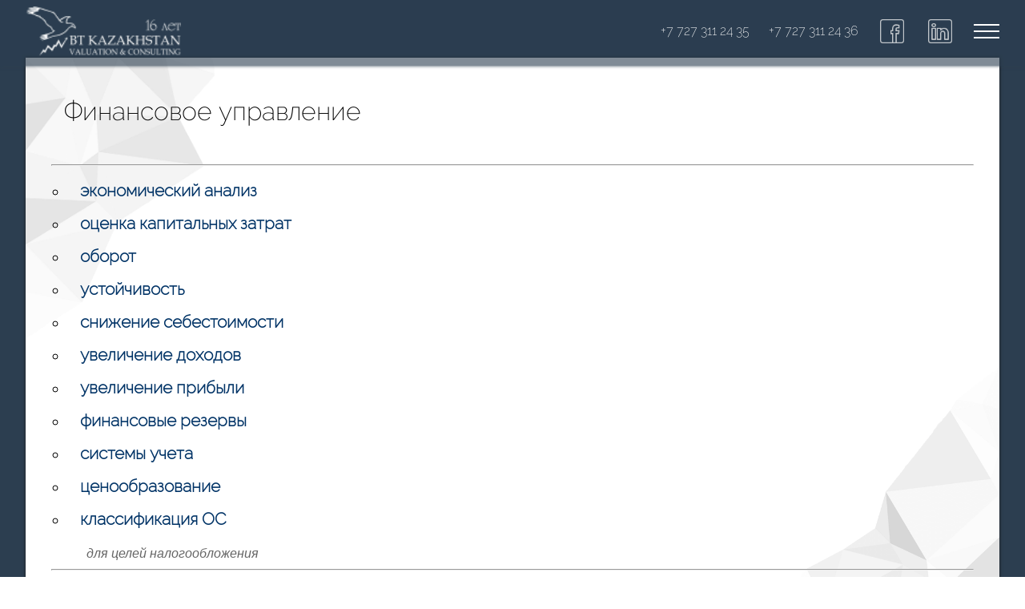

--- FILE ---
content_type: text/html; charset=UTF-8
request_url: https://btk.kz/en/services/finansy
body_size: 2111
content:

<!doctype html>
<html>
<head>
    <meta charset="utf-8">
    <meta name="viewport" content="width=device-width,initial-scale=1.0">
    <title>БТ Консалтинг | Финансовое управление</title>
    <meta name="description" content="">
    <meta name="keywords" content="">
    <link rel="shortcut icon" href="https://btk.kz/assets/images/icons/favicon.ico" type="image/x-icon" />

    <link rel="stylesheet" href="https://btk.kz/assets/css/font-awesome.min.css">    <link rel="stylesheet" href="https://btk.kz/assets/css/tooltipster.bundle.min.css">    <link rel="stylesheet" href="https://btk.kz/assets/css/jquery.mCustomScrollbar.min.css">    <link rel="stylesheet" href="https://btk.kz/assets/css/style.css?1768444576"></head>
<body >
    <header data-role="header" class="desktop">
    <div class="logo">
        <a href="https://btk.kz">
            <img src="https://btk.kz/content/16-let-belyj-3.png" alt="">
        </a>
    </div>
    <div class="contacts">
                    <a class="inline" href="tel:+7 727 311 24 35">+7 727 311 24 35</a>
                            <a class="inline" href="tel:+7 727 311 24 36">+7 727 311 24 36</a>
                                <!--<a href="" class="inline social">
            <img src="/images/VK.com_100px.png" alt="">
        </a>-->
        <a href="https://www.facebook.com/btk.kz" class="inline social">
            <img src="https://btk.kz/assets/images/Facebook_100px.png" alt="">
        </a>
        <a href="" class="inline social">
            <img src="https://btk.kz/assets/images/LinkedIn_100px.png" alt="">
        </a>
        <!--
            <a class="inline language" href="" data-role="tooltip" title="English version">
                <img src="/images/flag_UK.png" alt="">
            </a>
                    <a class="inline language" href="" data-role="tooltip" title="Русская версия">
                <img src="/images/flag_RU.png" alt="">
            </a>
        -->    </div>
    <div class="button" data-action="expand_menu" data-role="tooltip" title="Главное меню">
        <div class="hamburger top"></div>
        <div class="hamburger middle"></div>
        <div class="hamburger bottom"></div>
    </div>
    <nav class="inline_container">
                    <div class="submenu inline">
                <a class="inline" href="https://btk.kz/en/o-kompanii"><span>About company</span></a>
                                    <div class="toggle_menu expand" data-action="toggle_submenu"></div>
                    <div class="submenu expand">
                                                    <a href="https://btk.kz/en/o-kompanii/biznes-spravka"><span>Business info</span></a>
                                                    <a href="https://btk.kz/en/o-kompanii/proekty"><span>Projects</span></a>
                                                    <a href="https://btk.kz/en/o-kompanii/partnery"><span>Partners</span></a>
                                                    <a href="https://btk.kz/en/o-kompanii/contact"><span>Contact</span></a>
                                            </div>
                            </div>
                    <div class="submenu inline">
                <a class="inline" href="https://btk.kz/en/services"><span>Services</span></a>
                                    <div class="toggle_menu expand" data-action="toggle_submenu"></div>
                    <div class="submenu expand">
                                                    <a href="https://btk.kz/en/services/biznes-plany"><span>Бизнес-планы</span></a>
                                                    <a href="https://btk.kz/en/services/korporativnye-finansy"><span>Корпоративные финансы</span></a>
                                                    <a href="https://btk.kz/en/services/ocenka"><span>Оценка</span></a>
                                                    <a href="https://btk.kz/en/services/obekty"><span>Экспертиза</span></a>
                                                    <a href="https://btk.kz/en/services/investicionnye-proekty"><span>Инвестиционные проекты</span></a>
                                                    <a href="https://btk.kz/en/services/finansy"><span>Финансовое управление</span></a>
                                                    <a href="https://btk.kz/en/services/upravlencheskij-konsalting"><span>Управленческий консалтинг</span></a>
                                                    <a href="https://btk.kz/en/services/proizvodstvo"><span>Производство</span></a>
                                                    <a href="https://btk.kz/en/services/is-i-nma"><span>ИС и НМА</span></a>
                                                    <a href="https://btk.kz/en/services/ekspertiza"><span>Экспертиза</span></a>
                                                    <a href="https://btk.kz/en/services/povyshenie-kvalifikacii"><span>Повышение квалификации</span></a>
                                            </div>
                            </div>
                    <div class="submenu inline">
                <a class="inline" href="https://btk.kz/en/konferencii-kruglye-stoly-seminary"><span>Conferences, round tables, seminars</span></a>
                            </div>
                    <div class="submenu inline">
                <a class="inline" href="https://btk.kz/en/publikacii"><span>Publications</span></a>
                            </div>
                    <div class="submenu inline">
                <a class="inline" href="https://btk.kz/en/issledovanija"><span>Researches</span></a>
                            </div>
                    <div class="submenu inline">
                <a class="inline" href="https://btk.kz/en/blog"><span>News</span></a>
                            </div>
            </nav>
</header>
<header data-role="header" class="mobile">
    <div class="logo">
        <a href="https://btk.kz">
            <img src="https://btk.kz/content/16-let-belyj-3.png" alt="">
        </a>
    </div>
    <div class="button" data-action="expand_menu" data-role="tooltip" title="Главное меню">
        <div class="hamburger top"></div>
        <div class="hamburger middle"></div>
        <div class="hamburger bottom"></div>
    </div>
    <div class="menu">
        <div class="contacts">
                            <a class="inline" href="tel:+7 727 311 24 35">+7 727 311 24 35</a>
                                        <a class="inline" href="tel:+7 727 311 24 36">+7 727 311 24 36</a>
                                                <div class="socials">
                <!--<a href="" class="inline social">
                    <img src="/images/VK.com_100px.png" alt="">
                </a>-->
                <a href="https://www.facebook.com/btk.kz" class="inline social">
                    <img src="https://btk.kz/assets/images/Facebook_100px.png" alt="">
                </a>
                <a href="" class="inline social">
                    <img src="https://btk.kz/assets/images/LinkedIn_100px.png" alt="">
                </a>
                <!--
                    <a class="inline language" href="" data-role="tooltip" title="English version">
                        <img src="/images/flag_UK.png" alt="">
                    </a>
                                    <a class="inline language" href="" data-role="tooltip" title="Русская версия">
                        <img src="/images/flag_RU.png" alt="">
                    </a>
                -->            </div>
        </div>
        <nav class="inline_container">
                            <div class="submenu inline">
                    <a class="inline" href="https://btk.kz/en/o-kompanii"><span>About company</span></a>
                                            <div class="toggle_menu expand" data-action="toggle_submenu">
                            <div class="icon"></div>
                        </div>
                        <div class="submenu expand">
                                                            <a href="https://btk.kz/en/o-kompanii/biznes-spravka"><span>Business info</span></a>
                                                            <a href="https://btk.kz/en/o-kompanii/proekty"><span>Projects</span></a>
                                                            <a href="https://btk.kz/en/o-kompanii/partnery"><span>Partners</span></a>
                                                            <a href="https://btk.kz/en/o-kompanii/contact"><span>Contact</span></a>
                                                    </div>
                                    </div>
                            <div class="submenu inline">
                    <a class="inline" href="https://btk.kz/en/services"><span>Services</span></a>
                                            <div class="toggle_menu expand" data-action="toggle_submenu">
                            <div class="icon"></div>
                        </div>
                        <div class="submenu expand">
                                                            <a href="https://btk.kz/en/services/biznes-plany"><span>Бизнес-планы</span></a>
                                                            <a href="https://btk.kz/en/services/korporativnye-finansy"><span>Корпоративные финансы</span></a>
                                                            <a href="https://btk.kz/en/services/ocenka"><span>Оценка</span></a>
                                                            <a href="https://btk.kz/en/services/obekty"><span>Экспертиза</span></a>
                                                            <a href="https://btk.kz/en/services/investicionnye-proekty"><span>Инвестиционные проекты</span></a>
                                                            <a href="https://btk.kz/en/services/finansy"><span>Финансовое управление</span></a>
                                                            <a href="https://btk.kz/en/services/upravlencheskij-konsalting"><span>Управленческий консалтинг</span></a>
                                                            <a href="https://btk.kz/en/services/proizvodstvo"><span>Производство</span></a>
                                                            <a href="https://btk.kz/en/services/is-i-nma"><span>ИС и НМА</span></a>
                                                            <a href="https://btk.kz/en/services/ekspertiza"><span>Экспертиза</span></a>
                                                            <a href="https://btk.kz/en/services/povyshenie-kvalifikacii"><span>Повышение квалификации</span></a>
                                                    </div>
                                    </div>
                            <div class="submenu inline">
                    <a class="inline" href="https://btk.kz/en/konferencii-kruglye-stoly-seminary"><span>Conferences, round tables, seminars</span></a>
                                    </div>
                            <div class="submenu inline">
                    <a class="inline" href="https://btk.kz/en/publikacii"><span>Publications</span></a>
                                    </div>
                            <div class="submenu inline">
                    <a class="inline" href="https://btk.kz/en/issledovanija"><span>Researches</span></a>
                                    </div>
                            <div class="submenu inline">
                    <a class="inline" href="https://btk.kz/en/blog"><span>News</span></a>
                                    </div>
                    </nav>
    </div>
</header>
    <div class="popup_dialog" id="popup_gallery" data-role="popup_gallery">
        <div class="slides_container active">
            <div class="slides" data-role="slides">
            </div>
            <button class="slides_close" data-action="popup_close">
                <img src="https://btk.kz/assets/images/Delete_100px.png" alt="">
            </button>
            <div class="slides_controls" data-role="slides_controls">
                <button class="back" data-action="back">
                    <img src="https://btk.kz/assets/images/Back_100px.png" alt="">
                </button>
                <button class="next" data-action="next">
                    <img src="https://btk.kz/assets/images/Forward_100px.png" alt="">
                </button>
            </div>
        </div>
    </div>

    <div class="popup_dialog" id="popup_letter" data-role="popup_letter">
        <div class="slides_container active">
            <div class="slides" data-role="slides">
            </div>
            <button class="slides_close" data-action="popup_close">
                <img src="https://btk.kz/assets/images/Delete_100px.png" alt="">
            </button>
            <div class="slides_controls" data-role="slides_controls">
                <button class="back" data-action="back">
                    <img src="https://btk.kz/assets/images/Back_100px.png" alt="">
                </button>
                <button class="next" data-action="next">
                    <img src="https://btk.kz/assets/images/Forward_100px.png" alt="">
                </button>
            </div>
        </div>
    </div>
    <div class="wrapper common">
        <div class="outer_container">
            <div class="bg_top_left"></div>
            <article>
                <div class="inner_container">
                    <h1><p>Финансовое управление</p></h1>
                    <div class="content">
                        <hr />
<ul>
	<li>
	<h5><strong><span style="color:#003366">экономический анализ</span></strong></h5>
	</li>
	<li>
	<h5><strong><span style="color:#003366">оценка капитальных затрат</span></strong></h5>
	</li>
	<li>
	<h5><strong><span style="color:#003366">оборот</span></strong></h5>
	</li>
	<li>
	<h5><strong><span style="color:#003366">устойчивость</span></strong></h5>
	</li>
	<li>
	<h5><strong><span style="color:#003366">снижение себестоимости</span></strong></h5>
	</li>
	<li>
	<h5><strong><span style="color:#003366">увеличение доходов</span></strong></h5>
	</li>
	<li>
	<h5><strong><span style="color:#003366">увеличение прибыли</span></strong></h5>
	</li>
	<li>
	<h5><strong><span style="color:#003366">финансовые резервы</span></strong></h5>
	</li>
	<li>
	<h5><strong><span style="color:#003366">системы учета</span></strong></h5>
	</li>
	<li>
	<h5><strong><span style="color:#003366">ценообразование</span></strong></h5>
	</li>
	<li>
	<h5><strong><span style="color:#003366">классификация ОС </span></strong></h5>
	</li>
</ul>

<p><em><span style="color:#666666"><span style="font-size:16px"><span style="font-family:Arial,Helvetica,sans-serif">&nbsp;<wbr> &nbsp;<wbr> &nbsp;<wbr> &nbsp;<wbr> &nbsp;<wbr> &nbsp;<wbr>для целей налогообложения</span></span></span></em></p>

<hr />
<ul>
	<li>
	<h5><strong><span style="color:#003366">слияния и проибретения</span></strong></h5>
	</li>
</ul>                    </div>
                </div>
            </article>
            <div class="bg_bottom_right"></div>
        </div>
    </div>


    <script src="https://btk.kz/assets/js/jquery-3.2.1.min.js"></script>    <script src="https://btk.kz/assets/js/tooltipster.bundle.min.js"></script>    <script src="https://btk.kz/assets/js/jquery.mCustomScrollbar.concat.min.js"></script>        <script src="https://btk.kz/assets/js/common.js"></script>
    
</body>
</html>

--- FILE ---
content_type: text/css
request_url: https://btk.kz/assets/css/style.css?1768444576
body_size: 8312
content:
html,
body {
  margin: 0;
  padding: 0;
  position: relative;
  width: 100%;
  height: 100%;
}
body img {
  -webkit-user-drag: none;
  border: none;
  -webkit-user-select: none;
  -moz-user-select: none;
  -ms-user-select: none;
  user-select: none;
}
body p,
body h1,
body h2,
body h3,
body h4,
body h5,
body h6 {
  margin: 0;
}
body a {
  text-decoration: none;
}
body .template {
  display: none;
}
.popup_dialog {
  position: fixed;
  width: 100%;
  height: 100%;
  background-color: rgba(44, 62, 80, 0.8);
  left: 0;
  top: 0;
  z-index: 999;
  opacity: 0;
  visibility: hidden;
  -webkit-transition: all 0.1s cubic-bezier(0.19, 1, 0.22, 1) 0s;
  -moz-transition: all 0.1s cubic-bezier(0.19, 1, 0.22, 1) 0s;
  -o-transition: all 0.1s cubic-bezier(0.19, 1, 0.22, 1) 0s;
  transition: all 0.1s cubic-bezier(0.19, 1, 0.22, 1) 0s;
}
.popup_dialog.active {
  opacity: 1;
  visibility: visible;
  -webkit-transition: all 0.5s cubic-bezier(0.19, 1, 0.22, 1) 0s;
  -moz-transition: all 0.5s cubic-bezier(0.19, 1, 0.22, 1) 0s;
  -o-transition: all 0.5s cubic-bezier(0.19, 1, 0.22, 1) 0s;
  transition: all 0.5s cubic-bezier(0.19, 1, 0.22, 1) 0s;
}
.popup_dialog:not(.active) * {
  visibility: hidden !important;
}
@font-face {
  font-family: "custom_extra_light_font";
  src: url("../fonts/Raleway-ExtraLight.ttf");
}
@font-face {
  font-family: "custom_light_font";
  src: url("../fonts/ProximaNova-Light.ttf");
}
@font-face {
  font-family: "custom_regular_font";
  src: url("../fonts/ProximaNova-Reg.ttf");
}
@font-face {
  font-family: "custom_bold_font";
  src: url("../fonts/ProximaNova-Bold.ttf");
}
.font_regular {
  font-family: custom_regular_font, sans-serif;
  font-weight: normal;
}
.font_light {
  font-family: custom_light_font, sans-serif;
  font-weight: normal;
}
.font_bold {
  font-family: custom_bold_font, sans-serif;
  font-weight: normal;
}
.inline_container {
  font-size: 0;
}
.inline {
  box-sizing: border-box;
  display: inline-block;
  vertical-align: middle;
}
.select {
  border: 1px solid #fff;
  background-color: transparent;
  cursor: pointer;
  min-width: 12.5rem;
  max-width: 100%;
  display: inline-block;
  vertical-align: top;
  height: 2rem;
  user-select: none;
  position: relative;
  -webkit-transition: all 0.5s cubic-bezier(0.19, 1, 0.22, 1) 0s;
  -moz-transition: all 0.5s cubic-bezier(0.19, 1, 0.22, 1) 0s;
  -o-transition: all 0.5s cubic-bezier(0.19, 1, 0.22, 1) 0s;
  transition: all 0.5s cubic-bezier(0.19, 1, 0.22, 1) 0s;
}
.select.invalid {
  border-color: #fff;
}
.select.expand .icon i {
  transform: rotate(180deg);
}
.select.expand .options_container {
  opacity: 1;
  visibility: visible;
  transform: scale(1);
  -webkit-transition: all 0.5s cubic-bezier(0.19, 1, 0.22, 1) 0s;
  -moz-transition: all 0.5s cubic-bezier(0.19, 1, 0.22, 1) 0s;
  -o-transition: all 0.5s cubic-bezier(0.19, 1, 0.22, 1) 0s;
  transition: all 0.5s cubic-bezier(0.19, 1, 0.22, 1) 0s;
}
.select.bottom_list .options_container {
  border-bottom: 1px solid #fff;
  top: 100%;
  transform-origin: 50% 0;
}
.select.top_list .options_container {
  border-top: 1px solid #fff;
  bottom: 100%;
  transform-origin: 50% 100%;
  padding-top: 0.2rem;
}
.select .mCSB_container {
  padding: 0;
}
.select .selected,
.select .icon {
  height: 2rem;
  position: relative;
  z-index: 2;
  box-sizing: border-box;
  display: inline-block;
  vertical-align: middle;
}
.select .selected {
  font-family: custom_light_font, sans-serif;
  font-size: 1rem;
  padding: 0 1rem;
  width: calc(100% - 2.5rem);
  overflow: hidden;
  text-overflow: ellipsis;
  background-color: rgba(44, 62, 80, 0.65);
  line-height: 2rem;
  color: #fff;
}
.select .icon {
  width: 2.5rem;
  padding: 0 0 0 0.05rem;
  text-align: center;
  background-color: rgba(44, 62, 80, 0.65);
  height: 100%;
}
.select .icon i {
  line-height: 2rem;
  font-size: 1.5rem;
  color: #fff;
  box-sizing: border-box;
  transform: rotate(0deg);
  -webkit-transition: all 0.5s cubic-bezier(0.19, 1, 0.22, 1) 0s;
  -moz-transition: all 0.5s cubic-bezier(0.19, 1, 0.22, 1) 0s;
  -o-transition: all 0.5s cubic-bezier(0.19, 1, 0.22, 1) 0s;
  transition: all 0.5s cubic-bezier(0.19, 1, 0.22, 1) 0s;
}
.select .options_container {
  overflow: auto;
  background-color: #2c3e50;
  position: absolute;
  width: calc(100% + 2px);
  opacity: 0;
  visibility: hidden;
  transform: scale(0.5);
  max-height: 8rem;
  box-sizing: border-box;
  border-left: 1px solid #fff;
  border-right: 1px solid #fff;
  left: -1px;
  z-index: 3;
  -webkit-transition: all 0.05s cubic-bezier(0.19, 1, 0.22, 1) 0s;
  -moz-transition: all 0.05s cubic-bezier(0.19, 1, 0.22, 1) 0s;
  -o-transition: all 0.05s cubic-bezier(0.19, 1, 0.22, 1) 0s;
  transition: all 0.05s cubic-bezier(0.19, 1, 0.22, 1) 0s;
}
.select .options_container .option {
  font-family: custom_light_font, sans-serif;
  padding: 0.25rem 1rem;
  color: #fff;
  font-size: 1rem !important;
  -webkit-transition: all 0.5s cubic-bezier(0.19, 1, 0.22, 1) 0s;
  -moz-transition: all 0.5s cubic-bezier(0.19, 1, 0.22, 1) 0s;
  -o-transition: all 0.5s cubic-bezier(0.19, 1, 0.22, 1) 0s;
  transition: all 0.5s cubic-bezier(0.19, 1, 0.22, 1) 0s;
}
.select .options_container .option:not(.active) {
  display: none;
}
.select .options_container .option:hover {
  background-color: rgba(255, 255, 255, 0.25);
}
.mCustomScrollbar .mCSB_container {
  margin-right: 16px;
  padding: 0 0.25rem 0.35rem 0.25rem;
}
.pointer {
  cursor: pointer;
}
body {
  overflow-x: hidden;
}
body + div {
  display: none;
}
button,
a {
  background: none;
  border: none;
  outline: none;
  cursor: pointer;
}
table {
  border-collapse: collapse;
  width: 100%;
  margin-bottom: 1rem;
  border-color: rgba(44, 62, 80, 0.35);
}
table th,
table td {
  border-color: rgba(44, 62, 80, 0.35);
}
table th {
  font-weight: normal;
  text-align: left;
}
#popup_gallery .slides_container,
#popup_letter .slides_container {
  width: 100%;
  height: 100%;
}
#popup_gallery .slides_container .slides .slide img,
#popup_letter .slides_container .slides .slide img {
  max-width: 90%;
  max-height: 90%;
  display: block;
  position: relative;
  top: 50%;
  left: 50%;
  transform: translate(-50%, -50%);
}
#popup_gallery .slides_container .slides_close,
#popup_letter .slides_container .slides_close {
  position: absolute;
  top: 3rem;
  right: 3rem;
}
#popup_gallery .slides_container .slides_close img,
#popup_letter .slides_container .slides_close img {
  width: 2.5rem;
}
#popup_gallery .slides_container .slides_controls,
#popup_letter .slides_container .slides_controls {
  width: 100%;
}
#popup_gallery .slides_container .slides_controls button.back,
#popup_letter .slides_container .slides_controls button.back {
  left: 2rem;
}
#popup_gallery .slides_container .slides_controls button.back:not(.active),
#popup_letter .slides_container .slides_controls button.back:not(.active) {
  left: -5rem;
}
#popup_gallery .slides_container .slides_controls button.next,
#popup_letter .slides_container .slides_controls button.next {
  right: 2rem;
}
#popup_gallery .slides_container .slides_controls button.next:not(.active),
#popup_letter .slides_container .slides_controls button.next:not(.active) {
  right: -5rem;
}
#popup_gallery .slides_container .slides_controls button img,
#popup_letter .slides_container .slides_controls button img {
  width: 2.5rem;
}
.tooltipster-noir.tooltipster-noir .tooltipster-box {
  background-color: rgba(44, 62, 80, 0.85);
  border-color: rgba(255, 255, 255, 0.75);
}
.tooltipster-noir.tooltipster-noir.tooltipster-sidetip.tooltipster-top .tooltipster-arrow-border {
  border-top-color: rgba(255, 255, 255, 0.75);
}
.tooltipster-noir.tooltipster-noir.tooltipster-sidetip.tooltipster-top .tooltipster-arrow-background {
  border-top-color: rgba(44, 62, 80, 0.95);
}
.tooltipster-noir.tooltipster-noir.tooltipster-sidetip.tooltipster-bottom .tooltipster-arrow-border {
  border-bottom-color: rgba(255, 255, 255, 0.75);
}
.tooltipster-noir.tooltipster-noir.tooltipster-sidetip.tooltipster-bottom .tooltipster-arrow-background {
  border-bottom-color: rgba(44, 62, 80, 0.95);
}
.tooltipster-noir.tooltipster-noir .tooltipster-content {
  color: #fff;
  font-family: custom_light_font, sans-serif;
  text-align: center;
}
#projects .tooltipster-noir.tooltipster-noir .tooltipster-box {
  background-color: rgba(119, 137, 155, 0.85);
}
#projects .tooltipster-noir.tooltipster-noir.tooltipster-sidetip.tooltipster-top .tooltipster-arrow-background {
  border-top-color: rgba(119, 137, 155, 0.95);
}
#projects .tooltipster-noir.tooltipster-noir.tooltipster-sidetip.tooltipster-bottom .tooltipster-arrow-background {
  border-bottom-color: rgba(119, 137, 155, 0.95);
}
#projects .project p {
  margin: 0.5rem 0;
}
.slides {
  height: 100%;
  width: 100%;
}
.slides .slide {
  position: absolute;
  top: 0;
  left: 0;
  width: 100%;
  height: 100%;
  box-sizing: border-box;
  -webkit-transition: all 0.5s cubic-bezier(0.19, 1, 0.22, 1) 0s;
  -moz-transition: all 0.5s cubic-bezier(0.19, 1, 0.22, 1) 0s;
  -o-transition: all 0.5s cubic-bezier(0.19, 1, 0.22, 1) 0s;
  transition: all 0.5s cubic-bezier(0.19, 1, 0.22, 1) 0s;
}
.slides .slide.active {
  left: 0;
  opacity: 1;
  visibility: visible;
}
.slides .slide:not(.active) {
  visibility: hidden;
  opacity: 0;
}
.slides .slide:not(.active) * {
  visibility: hidden !important;
}
.slides .slide.prev {
  left: -5rem;
}
.slides .slide.next {
  left: 5rem;
}
.slides_controls {
  height: 3rem;
  width: calc(100% - 12vw);
  bottom: 1rem;
  left: 0;
  position: absolute;
  overflow: hidden;
  z-index: 2;
}
.slides_controls button {
  background-color: transparent;
  text-align: center;
  width: 4rem;
  position: absolute;
  top: 0;
  cursor: pointer;
  -webkit-transition: all 0.5s cubic-bezier(0.19, 1, 0.22, 1) 0s;
  -moz-transition: all 0.5s cubic-bezier(0.19, 1, 0.22, 1) 0s;
  -o-transition: all 0.5s cubic-bezier(0.19, 1, 0.22, 1) 0s;
  transition: all 0.5s cubic-bezier(0.19, 1, 0.22, 1) 0s;
}
.slides_controls button.back {
  left: 3rem;
}
.slides_controls button.back:not(.active) {
  left: -5rem;
}
.slides_controls button.next {
  right: 0;
}
.slides_controls button.next:not(.active) {
  right: -5rem;
}
.slides_controls button img {
  width: 2.5rem;
}
header {
  position: fixed;
  top: 0;
  left: 0;
  width: 100%;
  z-index: 10;
  box-sizing: border-box;
  font-size: 0;
  height: 4.5rem;
  background-color: rgba(44, 62, 80, 0.6);
  box-shadow: 0 0 4px #2c3e50;
  -webkit-transition: all 1s cubic-bezier(0.19, 1, 0.22, 1) 0s;
  -moz-transition: all 1s cubic-bezier(0.19, 1, 0.22, 1) 0s;
  -o-transition: all 1s cubic-bezier(0.19, 1, 0.22, 1) 0s;
  transition: all 1s cubic-bezier(0.19, 1, 0.22, 1) 0s;
}
header.expand nav {
  opacity: 1;
  right: -1rem;
}
header.expand {
  background-color: rgba(44, 62, 80, 0.9);
}
header .logo,
header .contacts,
header .button {
  box-sizing: border-box;
  display: inline-block;
  vertical-align: middle;
}
header .contacts {
  text-align: right;
}
header .contacts a {
  font-family: custom_extra_light_font, sans-serif;
  font-size: 1rem;
  color: #fff;
  vertical-align: middle;
}
header .contacts a:not(:first-child) {
  margin-left: 1.5rem;
}
header .contacts a img {
  width: 2.25rem;
  display: block;
  opacity: 0.75;
}
header .button {
  position: relative;
  width: 2rem;
  height: 1rem;
  cursor: pointer;
  top: -1px;
  bottom: 0;
  margin: auto 0 auto 1.5rem;
}
header .button.expand .hamburger.top {
  top: 50%;
  transform: rotate(45deg);
}
header .button.expand .hamburger.middle {
  opacity: 0;
}
header .button.expand .hamburger.bottom {
  bottom: calc(50% - 1px);
  transform: rotate(-45deg);
}
header .button .hamburger {
  height: 2px;
  position: absolute;
  background-color: #fff;
  width: 100%;
  opacity: 1;
  transform: rotate(0);
  -webkit-transition: all 0.5s cubic-bezier(0.19, 1, 0.22, 1) 0s;
  -moz-transition: all 0.5s cubic-bezier(0.19, 1, 0.22, 1) 0s;
  -o-transition: all 0.5s cubic-bezier(0.19, 1, 0.22, 1) 0s;
  transition: all 0.5s cubic-bezier(0.19, 1, 0.22, 1) 0s;
}
header .button .hamburger.top {
  top: 0;
}
header .button .hamburger.middle {
  top: 50%;
}
header .button .hamburger.bottom {
  bottom: -2px;
}
header nav {
  background-color: rgba(44, 62, 80, 0.9);
  height: calc(100vh - 4.5rem);
  padding: 1rem 2rem;
  box-sizing: border-box;
  opacity: 0;
  position: absolute;
  top: 4.5rem;
  right: -35%;
  width: 35%;
  box-shadow: 0 0 4px #2c3e50;
  overflow: auto;
  -webkit-transition: all 1s cubic-bezier(0.19, 1, 0.22, 1) 0s;
  -moz-transition: all 1s cubic-bezier(0.19, 1, 0.22, 1) 0s;
  -o-transition: all 1s cubic-bezier(0.19, 1, 0.22, 1) 0s;
  transition: all 1s cubic-bezier(0.19, 1, 0.22, 1) 0s;
}
header nav > .submenu {
  display: block;
}
header nav > .submenu.inline {
  vertical-align: top;
  width: 100%;
}
header nav > .submenu.inline > a {
  margin-bottom: 0.75rem;
}
header nav > .submenu a {
  font-weight: normal;
  font-size: 1.15rem;
  color: #fff;
  font-family: custom_extra_light_font, sans-serif;
  margin-bottom: 0.5rem;
  vertical-align: middle;
}
header nav > .submenu a:not(.inline) {
  display: block;
}
header nav > .submenu a span {
  border-bottom: 1px solid transparent;
  -webkit-transition: all 0.5s cubic-bezier(0.19, 1, 0.22, 1) 0s;
  -moz-transition: all 0.5s cubic-bezier(0.19, 1, 0.22, 1) 0s;
  -o-transition: all 0.5s cubic-bezier(0.19, 1, 0.22, 1) 0s;
  transition: all 0.5s cubic-bezier(0.19, 1, 0.22, 1) 0s;
}
header nav > .submenu a span:hover {
  border-bottom: 1px solid #fff;
}
header nav > .submenu .toggle_menu {
  width: 1.5rem;
  height: 1.5rem;
  display: inline-block;
  vertical-align: middle;
  margin-left: 1rem;
  cursor: pointer;
  transform: rotate(0);
  position: relative;
  -webkit-transition: all 0.5s cubic-bezier(0.19, 1, 0.22, 1) 0s;
  -moz-transition: all 0.5s cubic-bezier(0.19, 1, 0.22, 1) 0s;
  -o-transition: all 0.5s cubic-bezier(0.19, 1, 0.22, 1) 0s;
  transition: all 0.5s cubic-bezier(0.19, 1, 0.22, 1) 0s;
}
header nav > .submenu .toggle_menu.expand .icon {
  transform: rotate(180deg);
  bottom: 0.25rem;
}
header nav > .submenu .toggle_menu .icon {
  position: absolute;
  top: 0;
  bottom: 0.35rem;
  margin: auto;
  height: 0.7rem;
  width: 100%;
  transition: transform 0.35s;
}
header nav > .submenu .toggle_menu .icon::before,
header nav > .submenu .toggle_menu .icon::after {
  content: "";
  display: block;
  position: absolute;
  width: 50%;
  height: 1px;
  bottom: 0;
  background-color: #fff;
}
header nav > .submenu .toggle_menu .icon::before {
  transform: rotate(45deg);
  transform-origin: 100% 100%;
  left: 0;
}
header nav > .submenu .toggle_menu .icon::after {
  transform: rotate(-45deg);
  transform-origin: 0 100%;
  right: 0;
}
header nav > .submenu > .submenu {
  max-height: 0;
  overflow: hidden;
  -webkit-transition: all 0.5s ease-in-out 0s;
  -moz-transition: all 0.5s ease-in-out 0s;
  -o-transition: all 0.5s ease-in-out 0s;
  transition: all 0.5s ease-in-out 0s;
}
header nav > .submenu > .submenu.expand {
  max-height: 50vh;
}
header nav > .submenu .submenu {
  padding-left: 2rem;
}
header nav > .submenu .submenu a {
  font-size: 1rem;
}
header.desktop {
  height: 5.1rem;
  padding: 0.5rem 2rem 0.75rem 2rem;
  display: flex;
  align-items: center;
}
@media screen and (max-width: 700px) {
  header.desktop {
    display: none;
  }
}
header.desktop .contacts {
  margin-left: auto;
}
header.desktop .logo {
  height: 100%;
  text-align: center;
}
header.desktop .logo img {
  position: relative;
  height: 100%;
}
header.mobile {
  height: 5rem;
  padding: 0.5rem 1rem 0.75rem 1rem;
  display: none;
  align-items: center;
}
header.mobile.expand .menu {
  height: calc(100dvh - 4.5rem);
  overflow: auto;
}
@media screen and (max-width: 700px) {
  header.mobile {
    display: flex;
  }
}
header.mobile .logo {
  margin-right: auto;
  height: 100%;
}
header.mobile .logo a {
  display: block;
  height: 100%;
}
header.mobile .logo img {
  height: 100%;
}
header.mobile .button {
  flex-shrink: 0;
  margin: 0;
}
header.mobile .menu {
  position: absolute;
  top: calc(100% - 2px);
  left: 0;
  height: 0;
  overflow: hidden;
  width: 100%;
  background-color: rgba(44, 62, 80, 0.9);
}
header.mobile .menu .contacts {
  width: 100%;
  text-align: center;
  display: flex;
  flex-direction: column;
}
header.mobile .menu .contacts .socials {
  display: flex;
  gap: 1rem;
  justify-content: center;
  align-items: center;
}
header.mobile .menu .contacts a {
  font-family: custom_extra_light_font, sans-serif;
  font-size: 1rem;
  color: #fff;
  vertical-align: unset;
  margin: 0.5rem 0;
}
header.mobile .menu .contacts a:not(:first-child) {
  margin-left: unset;
}
header.mobile .menu .contacts a img {
  width: 2.25rem;
  display: block;
  opacity: 0.75;
}
header.mobile .menu nav {
  background: unset;
  position: static;
  width: unset;
  overflow: unset;
  height: unset;
}
header.mobile .menu nav .submenu {
  margin-bottom: 1rem;
}
header.mobile .menu nav .submenu a:not(:last-child) {
  margin-bottom: 0.5rem;
}
header.mobile .menu nav a {
  margin-bottom: unset;
}
.home_sectors,
.home_subservices {
  position: absolute;
  top: 100%;
  visibility: hidden;
  opacity: 0;
  transform: translateY(1rem);
  background-color: rgba(44, 62, 80, 0.85);
  border: 2px solid rgba(255, 255, 255, 0.75);
  border-radius: 4px;
  padding: 0.25rem;
  max-height: 7rem;
  min-width: 150px;
  max-width: 250px;
  z-index: 3;
  -webkit-transition: all 0.35s cubic-bezier(0.19, 1, 0.22, 1) 0s;
  -moz-transition: all 0.35s cubic-bezier(0.19, 1, 0.22, 1) 0s;
  -o-transition: all 0.35s cubic-bezier(0.19, 1, 0.22, 1) 0s;
  transition: all 0.35s cubic-bezier(0.19, 1, 0.22, 1) 0s;
}
.home_sectors.active,
.home_subservices.active,
.home_sectors:hover,
.home_subservices:hover {
  visibility: visible;
  opacity: 1;
  transform: translateY(0);
  -webkit-transition: all 0.35s cubic-bezier(0.19, 1, 0.22, 1) 0.2s;
  -moz-transition: all 0.35s cubic-bezier(0.19, 1, 0.22, 1) 0.2s;
  -o-transition: all 0.35s cubic-bezier(0.19, 1, 0.22, 1) 0.2s;
  transition: all 0.35s cubic-bezier(0.19, 1, 0.22, 1) 0.2s;
}
.home_sectors .inline,
.home_subservices .inline {
  margin: 0.5rem;
  display: block;
}
.home_sectors .inline:first-child,
.home_subservices .inline:first-child {
  margin-top: 0;
}
.home_sectors .inline:last-child,
.home_subservices .inline:last-child {
  margin-bottom: 0;
}
.home_sectors .inline p,
.home_subservices .inline p {
  font-size: 0.9rem;
  font-family: custom_light_font, sans-serif;
  color: #fff;
  text-align: center;
  cursor: pointer;
}
.home_sectors .mCSB_container,
.home_subservices .mCSB_container {
  padding: 0;
}
@keyframes bounce {
  0% {
    bottom: 1rem;
  }
  50% {
    bottom: 2rem;
  }
  100% {
    bottom: 1rem;
  }
}
.wrapper {
  border-bottom: 1px solid rgba(255, 255, 255, 0.5);
}
@media screen and (max-width: 700px) {
  .wrapper table,
  .wrapper tr,
  .wrapper td {
    box-sizing: border-box;
  }
  .wrapper tr {
    display: flex;
    flex-direction: column;
  }
  .wrapper tr td {
    width: 100% !important;
    padding: 0.5rem;
  }
}
.wrapper.home_projects {
  border-bottom-color: #ccc;
}
.wrapper.common,
.wrapper.publications,
.wrapper.blog,
.wrapper.project {
  background-color: #2c3e50;
  padding: 4.5rem 0 2rem 0;
  min-height: 100vh;
  box-sizing: border-box;
  border-bottom: none;
}
.wrapper.common .outer_container,
.wrapper.publications .outer_container,
.wrapper.blog .outer_container,
.wrapper.project .outer_container {
  background-color: #fff;
  width: 95%;
  margin: auto;
  box-sizing: border-box;
  box-shadow: 0 0 4px #1d1d1d;
  padding: 1rem 2rem;
  position: relative;
}
.wrapper.common .outer_container h1,
.wrapper.publications .outer_container h1,
.wrapper.blog .outer_container h1,
.wrapper.project .outer_container h1,
.wrapper.common .outer_container h2,
.wrapper.publications .outer_container h2,
.wrapper.blog .outer_container h2,
.wrapper.project .outer_container h2,
.wrapper.common .outer_container h3,
.wrapper.publications .outer_container h3,
.wrapper.blog .outer_container h3,
.wrapper.project .outer_container h3,
.wrapper.common .outer_container h4,
.wrapper.publications .outer_container h4,
.wrapper.blog .outer_container h4,
.wrapper.project .outer_container h4,
.wrapper.common .outer_container h5,
.wrapper.publications .outer_container h5,
.wrapper.blog .outer_container h5,
.wrapper.project .outer_container h5,
.wrapper.common .outer_container h6,
.wrapper.publications .outer_container h6,
.wrapper.blog .outer_container h6,
.wrapper.project .outer_container h6 {
  font-family: custom_extra_light_font, sans-serif;
}
.wrapper.common .outer_container h1,
.wrapper.publications .outer_container h1,
.wrapper.blog .outer_container h1,
.wrapper.project .outer_container h1,
.wrapper.common .outer_container h2,
.wrapper.publications .outer_container h2,
.wrapper.blog .outer_container h2,
.wrapper.project .outer_container h2,
.wrapper.common .outer_container h3,
.wrapper.publications .outer_container h3,
.wrapper.blog .outer_container h3,
.wrapper.project .outer_container h3,
.wrapper.common .outer_container h4,
.wrapper.publications .outer_container h4,
.wrapper.blog .outer_container h4,
.wrapper.project .outer_container h4 {
  font-weight: normal;
}
.wrapper.common .outer_container h2,
.wrapper.publications .outer_container h2,
.wrapper.blog .outer_container h2,
.wrapper.project .outer_container h2,
.wrapper.common .outer_container h3,
.wrapper.publications .outer_container h3,
.wrapper.blog .outer_container h3,
.wrapper.project .outer_container h3,
.wrapper.common .outer_container h4,
.wrapper.publications .outer_container h4,
.wrapper.blog .outer_container h4,
.wrapper.project .outer_container h4 {
  margin: 2rem 0 1rem 1rem;
}
.wrapper.common .outer_container h5,
.wrapper.publications .outer_container h5,
.wrapper.blog .outer_container h5,
.wrapper.project .outer_container h5,
.wrapper.common .outer_container h6,
.wrapper.publications .outer_container h6,
.wrapper.blog .outer_container h6,
.wrapper.project .outer_container h6 {
  margin: 1rem 0 0.75rem 1rem;
}
.wrapper.common .outer_container h1,
.wrapper.publications .outer_container h1,
.wrapper.blog .outer_container h1,
.wrapper.project .outer_container h1 {
  font-size: 2rem;
  margin: 2rem 0 3rem 1rem;
}
.wrapper.common .outer_container h2,
.wrapper.publications .outer_container h2,
.wrapper.blog .outer_container h2,
.wrapper.project .outer_container h2 {
  font-size: 1.65rem;
}
.wrapper.common .outer_container h3,
.wrapper.publications .outer_container h3,
.wrapper.blog .outer_container h3,
.wrapper.project .outer_container h3 {
  font-size: 1.5rem;
}
.wrapper.common .outer_container h4,
.wrapper.publications .outer_container h4,
.wrapper.blog .outer_container h4,
.wrapper.project .outer_container h4 {
  font-size: 1.4rem;
}
.wrapper.common .outer_container h5,
.wrapper.publications .outer_container h5,
.wrapper.blog .outer_container h5,
.wrapper.project .outer_container h5 {
  font-size: 1.3rem;
}
.wrapper.common .outer_container h6,
.wrapper.publications .outer_container h6,
.wrapper.blog .outer_container h6,
.wrapper.project .outer_container h6 {
  font-size: 1.1rem;
}
.wrapper.common .outer_container article,
.wrapper.publications .outer_container article,
.wrapper.blog .outer_container article,
.wrapper.project .outer_container article {
  padding-bottom: 1rem;
  position: relative;
  z-index: 2;
}
.wrapper.common .outer_container article .content,
.wrapper.publications .outer_container article .content,
.wrapper.blog .outer_container article .content,
.wrapper.project .outer_container article .content {
  font-size: 1.15rem;
  font-family: custom_light_font, sans-serif;
}
.wrapper.common .outer_container article .content p,
.wrapper.publications .outer_container article .content p,
.wrapper.blog .outer_container article .content p,
.wrapper.project .outer_container article .content p {
  margin: 0 0 0.5rem 0;
}
.wrapper.common .outer_container article .content a,
.wrapper.publications .outer_container article .content a,
.wrapper.blog .outer_container article .content a,
.wrapper.project .outer_container article .content a {
  color: #1d1d1d;
  display: inline-block;
  padding: 0 0 0.1rem 0;
  border-bottom: 1px solid #1d1d1d;
  margin: 0 0.5rem;
  -webkit-transition: all 0.5s cubic-bezier(0.19, 1, 0.22, 1) 0s;
  -moz-transition: all 0.5s cubic-bezier(0.19, 1, 0.22, 1) 0s;
  -o-transition: all 0.5s cubic-bezier(0.19, 1, 0.22, 1) 0s;
  transition: all 0.5s cubic-bezier(0.19, 1, 0.22, 1) 0s;
}
.wrapper.common .outer_container article .content a:hover,
.wrapper.publications .outer_container article .content a:hover,
.wrapper.blog .outer_container article .content a:hover,
.wrapper.project .outer_container article .content a:hover {
  padding: 0 0.5rem 0.1rem 0.5rem;
  margin: 0;
}
.wrapper.common .outer_container article .content .description,
.wrapper.publications .outer_container article .content .description,
.wrapper.blog .outer_container article .content .description,
.wrapper.project .outer_container article .content .description {
  margin-bottom: 1rem;
  color: #777;
}
.wrapper.common .outer_container article .content ul,
.wrapper.publications .outer_container article .content ul,
.wrapper.blog .outer_container article .content ul,
.wrapper.project .outer_container article .content ul {
  padding-left: 1.25rem;
  list-style: circle;
}
.wrapper.common .outer_container article .content > figure,
.wrapper.publications .outer_container article .content > figure,
.wrapper.blog .outer_container article .content > figure,
.wrapper.project .outer_container article .content > figure,
.wrapper.common .outer_container article .content li > figure,
.wrapper.publications .outer_container article .content li > figure,
.wrapper.blog .outer_container article .content li > figure,
.wrapper.project .outer_container article .content li > figure {
  margin: 0.5rem;
  overflow: hidden;
  position: relative;
  display: inline-block;
}
.wrapper.common .outer_container article .content > figure img,
.wrapper.publications .outer_container article .content > figure img,
.wrapper.blog .outer_container article .content > figure img,
.wrapper.project .outer_container article .content > figure img,
.wrapper.common .outer_container article .content li > figure img,
.wrapper.publications .outer_container article .content li > figure img,
.wrapper.blog .outer_container article .content li > figure img,
.wrapper.project .outer_container article .content li > figure img {
  /*width: 100%;
                            display: block;
                            .translate(0, 50%);*/
  width: 100%;
  height: 100%;
  display: block;
  position: static;
  transform: none;
}
.wrapper.common .outer_container .bg_top_left,
.wrapper.publications .outer_container .bg_top_left,
.wrapper.blog .outer_container .bg_top_left,
.wrapper.project .outer_container .bg_top_left,
.wrapper.common .outer_container .bg_bottom_right,
.wrapper.publications .outer_container .bg_bottom_right,
.wrapper.blog .outer_container .bg_bottom_right,
.wrapper.project .outer_container .bg_bottom_right {
  position: absolute;
  width: 350px;
  height: 350px;
  max-height: 100%;
}
.wrapper.common .outer_container .bg_top_left,
.wrapper.publications .outer_container .bg_top_left,
.wrapper.blog .outer_container .bg_top_left,
.wrapper.project .outer_container .bg_top_left {
  top: 0;
  left: 0;
  background: url("../images/bg_top_left.png") top left no-repeat;
  background-size: contain;
}
.wrapper.common .outer_container .bg_bottom_right,
.wrapper.publications .outer_container .bg_bottom_right,
.wrapper.blog .outer_container .bg_bottom_right,
.wrapper.project .outer_container .bg_bottom_right {
  right: 0;
  bottom: 0;
  background: url("../images/bg_bottom_right.png") bottom right no-repeat;
  background-size: contain;
}
@media screen and (max-width: 700px) {
  .wrapper.common .outer_container,
  .wrapper.publications .outer_container,
  .wrapper.blog .outer_container,
  .wrapper.project .outer_container {
    padding-inline: 1rem;
  }
}
@media screen and (max-width: 700px) {
  .wrapper.common .research .mobile_horizontal,
  .wrapper.publications .research .mobile_horizontal,
  .wrapper.blog .research .mobile_horizontal,
  .wrapper.project .research .mobile_horizontal {
    display: flex;
    overflow: auto;
    gap: 1rem;
    margin-bottom: 2rem;
  }
  .wrapper.common .research .mobile_horizontal > div,
  .wrapper.publications .research .mobile_horizontal > div,
  .wrapper.blog .research .mobile_horizontal > div,
  .wrapper.project .research .mobile_horizontal > div {
    min-width: 75vw;
    max-width: 75vw;
  }
}
.wrapper.project .outer_container article .content > figure img {
  width: 100%;
  height: 100%;
  display: block;
  position: static;
  transform: none;
}
.wrapper.project .inline_container.top {
  padding-bottom: 1rem;
}
.wrapper.project .inline_container > .inline {
  vertical-align: top;
}
.wrapper.project .inline_container > .inline.title {
  padding-left: 1rem;
}
.wrapper.project .inline_container > .inline.title p {
  font-family: custom_light_font, sans-serif;
}
.wrapper.project .inline_container > .inline.logo {
  padding-left: 1rem;
}
.wrapper.project .inline_container > .inline.logo img {
  max-height: 50px;
  max-width: 125px;
}
.wrapper.project .inline_container > .inline.photo {
  float: right;
  margin-top: 1rem;
  padding: 0 0 1rem 1rem;
}
.wrapper.project .inline_container > .inline.photo img {
  max-width: 50vw;
  max-height: 350px;
  border-radius: 5px;
}
@media screen and (max-width: 700px) {
  .wrapper.project .inline_container.top {
    display: flex;
    flex-wrap: wrap;
    row-gap: 1rem;
  }
  .wrapper.project .inline_container.top .title {
    flex-basis: 50%;
    padding-left: unset;
  }
  .wrapper.project .inline_container.top .title + div {
    flex-basis: 50%;
  }
  .wrapper.project .inline_container.top .logo {
    width: 100%;
    padding: 0;
    text-align: center;
  }
  .wrapper.project .inline_container.top .photo {
    float: none;
    margin-top: 0;
    padding: 0;
    text-align: center;
    width: 100%;
  }
  .wrapper.project .inline_container.top .photo img {
    max-width: 100%;
  }
}
.wrapper.project .inline_container p {
  font-size: 1rem;
  font-family: custom_regular_font, sans-serif;
  padding-right: 1rem;
}
.wrapper.project .inline_container p + p {
  margin-top: 0.5rem;
}
.wrapper.project .service_icon,
.wrapper.project .industry_icon,
.wrapper.project .letter,
.wrapper.project .gallery {
  display: inline-block;
  box-sizing: border-box;
  padding: 0.75rem;
  background-color: rgba(44, 62, 80, 0.5);
  border-radius: 5px;
  width: 60px;
  height: 60px;
  margin: 0.75rem;
  -webkit-transition: all 0.5s cubic-bezier(0.19, 1, 0.22, 1) 0s;
  -moz-transition: all 0.5s cubic-bezier(0.19, 1, 0.22, 1) 0s;
  -o-transition: all 0.5s cubic-bezier(0.19, 1, 0.22, 1) 0s;
  transition: all 0.5s cubic-bezier(0.19, 1, 0.22, 1) 0s;
}
.wrapper.project .service_icon:hover,
.wrapper.project .industry_icon:hover,
.wrapper.project .letter:hover,
.wrapper.project .gallery:hover {
  background-color: rgba(44, 62, 80, 0.75);
}
.wrapper.project .service_icon img,
.wrapper.project .industry_icon img,
.wrapper.project .letter img,
.wrapper.project .gallery img {
  width: 100%;
}
.wrapper.project .clear {
  clear: both;
}
.wrapper.publications .outer_container .page_name,
.wrapper.publications .outer_container .mobile_horizontal > a {
  position: relative;
  z-index: 2;
}
.wrapper.publications .outer_container .mobile_horizontal > a {
  display: block;
  margin-bottom: 2rem;
  padding-left: 1rem;
  box-sizing: border-box;
}
.wrapper.publications .outer_container .mobile_horizontal > a:hover h2 span {
  border-bottom: 1px solid #1d1d1d;
}
.wrapper.publications .outer_container .mobile_horizontal > a h2,
.wrapper.publications .outer_container .mobile_horizontal > a p {
  font-family: custom_light_font, sans-serif;
  color: #1d1d1d;
  font-weight: normal;
}
.wrapper.publications .outer_container .mobile_horizontal > a h2 {
  font-size: 1.5rem;
  margin: 0 0 0.25rem 0;
}
.wrapper.publications .outer_container .mobile_horizontal > a h2 span {
  display: inline-block;
  border-bottom: 1px solid transparent;
  line-height: 1;
  -webkit-transition: all 0.5s cubic-bezier(0.19, 1, 0.22, 1) 0s;
  -moz-transition: all 0.5s cubic-bezier(0.19, 1, 0.22, 1) 0s;
  -o-transition: all 0.5s cubic-bezier(0.19, 1, 0.22, 1) 0s;
  transition: all 0.5s cubic-bezier(0.19, 1, 0.22, 1) 0s;
}
.wrapper.publications .outer_container .mobile_horizontal > a p {
  font-size: 1.15rem;
}
@media screen and (max-width: 700px) {
  .wrapper.publications .outer_container .mobile_horizontal {
    display: flex;
    overflow: auto;
    gap: 1rem;
    margin-bottom: 2rem;
  }
  .wrapper.publications .outer_container .mobile_horizontal > a {
    min-width: 75vw;
    max-width: 75vw;
  }
}
.wrapper.blog .outer_container .mobile_horizontal > a {
  height: 17.5vh;
  display: block;
  margin-bottom: 2rem;
}
.wrapper.blog .outer_container .mobile_horizontal > a:hover h2 span {
  border-bottom: 1px solid #1d1d1d;
}
.wrapper.blog .outer_container .mobile_horizontal > a figure {
  width: 25%;
  height: 15vh;
  margin: 0;
  transform: skew(-7.5deg);
  overflow: hidden;
}
.wrapper.blog .outer_container .mobile_horizontal > a figure + .inline {
  width: 75%;
}
.wrapper.blog .outer_container .mobile_horizontal > a figure img {
  width: 125%;
  height: 100%;
  display: block;
  background-size: cover;
  background-position: center center;
  position: relative;
  left: 50%;
  transform: skew(7.5deg) translateX(-50%);
  object-fit: cover;
}
.wrapper.blog .outer_container .mobile_horizontal > a div {
  padding-left: 2rem;
}
.wrapper.blog .outer_container .mobile_horizontal > a div h2,
.wrapper.blog .outer_container .mobile_horizontal > a div p {
  font-family: custom_light_font, sans-serif;
  color: #1d1d1d;
  font-weight: normal;
}
.wrapper.blog .outer_container .mobile_horizontal > a div h2 {
  font-size: 1.5rem;
  margin: 0 0 0.25rem 0;
}
.wrapper.blog .outer_container .mobile_horizontal > a div h2 span {
  display: inline-block;
  border-bottom: 1px solid transparent;
  line-height: 1;
  -webkit-transition: all 0.5s cubic-bezier(0.19, 1, 0.22, 1) 0s;
  -moz-transition: all 0.5s cubic-bezier(0.19, 1, 0.22, 1) 0s;
  -o-transition: all 0.5s cubic-bezier(0.19, 1, 0.22, 1) 0s;
  transition: all 0.5s cubic-bezier(0.19, 1, 0.22, 1) 0s;
}
.wrapper.blog .outer_container .mobile_horizontal > a div p {
  font-size: 1.15rem;
}
.wrapper.blog .outer_container article {
  padding-bottom: 1rem;
}
.wrapper.blog .outer_container article figure {
  width: 95%;
  display: block;
  margin: 0 auto;
  height: 50vh;
  transform: skew(-7.5deg);
  overflow: hidden;
}
.wrapper.blog .outer_container article figure img {
  width: 125%;
  height: 100%;
  display: block;
  background-position: center center;
  background-size: cover;
  position: relative;
  left: 50%;
  transform: skew(7.5deg) translateX(-50%);
}
.wrapper.blog .outer_container article .suggestions {
  float: right;
  width: 25vw;
  padding: 0 0 1rem 2rem;
}
.wrapper.blog .outer_container article .suggestions p {
  font-family: custom_regular_font, sans-serif;
  font-size: 1.3rem;
  margin-bottom: 0.5rem;
}
.wrapper.blog .outer_container article a {
  display: inline-block;
  margin-bottom: 0.5rem;
}
.wrapper.blog .outer_container article a:hover span {
  border-bottom-color: #1d1d1d;
}
.wrapper.blog .outer_container article a .angle_left {
  margin-left: 0.25rem;
  width: 0.75rem;
  height: 0.75rem;
  display: inline-block;
  border-left: 1px solid #1d1d1d;
  border-bottom: 1px solid #1d1d1d;
  transform: rotate(45deg);
  top: 1px;
  position: relative;
}
.wrapper.blog .outer_container article a span {
  font-family: custom_light_font, sans-serif;
  font-size: 1.15rem;
  color: #1d1d1d;
  border-bottom: 1px solid transparent;
  -webkit-transition: all 0.5s cubic-bezier(0.19, 1, 0.22, 1) 0s;
  -moz-transition: all 0.5s cubic-bezier(0.19, 1, 0.22, 1) 0s;
  -o-transition: all 0.5s cubic-bezier(0.19, 1, 0.22, 1) 0s;
  transition: all 0.5s cubic-bezier(0.19, 1, 0.22, 1) 0s;
}
.wrapper.blog .outer_container article h1 {
  margin: 1.5rem 0 0 0;
}
.wrapper.blog .outer_container article .date {
  font-family: custom_light_font, sans-serif;
  font-size: 1rem;
  color: #777;
  margin-bottom: 1rem;
}
.wrapper.blog .outer_container article .description,
.wrapper.blog .outer_container article .content {
  font-family: custom_light_font, sans-serif;
}
.wrapper.blog .outer_container article .description {
  margin-bottom: 0.5rem;
}
.wrapper.blog .outer_container article .content {
  font-size: 1.15rem;
}
.wrapper.blog .outer_container article .content a {
  color: #1d1d1d;
  margin: 0 0.5rem;
  border-bottom: 1px solid transparent;
  -webkit-transition: all 0.5s cubic-bezier(0.19, 1, 0.22, 1) 0s;
  -moz-transition: all 0.5s cubic-bezier(0.19, 1, 0.22, 1) 0s;
  -o-transition: all 0.5s cubic-bezier(0.19, 1, 0.22, 1) 0s;
  transition: all 0.5s cubic-bezier(0.19, 1, 0.22, 1) 0s;
}
.wrapper.blog .outer_container article .content a.icon:hover i {
  color: #2c3e50;
}
.wrapper.blog .outer_container article .content a.icon i {
  font-size: 2rem;
  color: rgba(44, 62, 80, 0.75);
  -webkit-transition: all 0.5s cubic-bezier(0.19, 1, 0.22, 1) 0s;
  -moz-transition: all 0.5s cubic-bezier(0.19, 1, 0.22, 1) 0s;
  -o-transition: all 0.5s cubic-bezier(0.19, 1, 0.22, 1) 0s;
  transition: all 0.5s cubic-bezier(0.19, 1, 0.22, 1) 0s;
}
.wrapper.blog .outer_container article .content a:not(.icon):hover {
  border-bottom-color: #1d1d1d;
}
.wrapper.blog .outer_container article .content .clear {
  clear: both;
}
@media screen and (max-width: 700px) {
  .wrapper.blog .outer_container {
    padding: 1rem;
  }
  .wrapper.blog .outer_container .mobile_horizontal {
    display: flex;
    overflow: auto;
    gap: 1rem;
    margin-bottom: 2rem;
  }
  .wrapper.blog .outer_container .mobile_horizontal > a {
    min-width: 75vw;
    max-width: 75vw;
  }
  .wrapper.blog .outer_container > a,
  .wrapper.blog .outer_container .mobile_horizontal > a {
    height: auto;
    margin-bottom: 4rem;
  }
  .wrapper.blog .outer_container > a figure,
  .wrapper.blog .outer_container .mobile_horizontal > a figure {
    width: 100%;
    height: 35dvh;
    transform: unset;
    margin: 0;
  }
  .wrapper.blog .outer_container > a figure + .inline,
  .wrapper.blog .outer_container .mobile_horizontal > a figure + .inline {
    width: 100%;
  }
  .wrapper.blog .outer_container > a figure img,
  .wrapper.blog .outer_container .mobile_horizontal > a figure img {
    width: 100%;
    height: 100%;
    left: unset;
    transform: unset;
    object-fit: cover;
  }
  .wrapper.blog .outer_container > a div,
  .wrapper.blog .outer_container .mobile_horizontal > a div {
    margin-top: 1rem;
    padding-left: unset;
  }
  .wrapper.blog .outer_container article figure {
    width: 100%;
    transform: unset;
  }
  .wrapper.blog .outer_container article figure img {
    width: 100%;
    position: static;
    transform: unset;
    object-fit: cover;
  }
  .wrapper.blog .outer_container article .suggestions {
    display: none;
  }
  .wrapper.blog .outer_container article .date {
    margin-block: 1rem;
  }
  .wrapper.blog .outer_container article .content img {
    display: block;
    margin: auto;
    float: none !important;
  }
}
.wrapper .accordion {
  font-size: 0;
  height: 100vh;
  width: 100%;
  overflow: hidden;
  white-space: nowrap;
  text-align: center;
  background-position: center center;
  background-size: cover;
  display: block;
  position: relative;
  top: 0;
  left: 50%;
  transform: translate(-50%, 0);
}
.wrapper .accordion.shadows:not(:hover) .accordion_item .accordion_shadow {
  opacity: 0.6 !important;
}
.wrapper .accordion .accordion_overlay {
  position: absolute;
  top: 0;
  left: 0;
  width: 100%;
  height: 100%;
  background-size: cover;
  background-position: center center;
}
.wrapper .accordion .accordion_overlay .accordion_background {
  position: absolute;
  top: 0;
  left: 0;
  width: 100%;
  height: 100%;
  background-size: cover;
  background-position: center center;
  opacity: 0;
  -webkit-transition: all 1s cubic-bezier(0.19, 1, 0.22, 1) 0s;
  -moz-transition: all 1s cubic-bezier(0.19, 1, 0.22, 1) 0s;
  -o-transition: all 1s cubic-bezier(0.19, 1, 0.22, 1) 0s;
  transition: all 1s cubic-bezier(0.19, 1, 0.22, 1) 0s;
}
.wrapper .accordion .accordion_overlay .accordion_background.active {
  opacity: 1;
}
.wrapper .accordion .accordion_item {
  height: 100%;
  width: calc(100% / 7);
  overflow: hidden;
  border-left: 1px solid rgba(255, 255, 255, 0.5);
  position: relative;
  background-color: rgba(44, 62, 80, 0.3);
  transform: skew(-5.5deg);
  box-sizing: border-box;
  display: inline-block;
  vertical-align: middle;
  -webkit-transition: all 1s cubic-bezier(0.19, 1, 0.22, 1) 0s;
  -moz-transition: all 1s cubic-bezier(0.19, 1, 0.22, 1) 0s;
  -o-transition: all 1s cubic-bezier(0.19, 1, 0.22, 1) 0s;
  transition: all 1s cubic-bezier(0.19, 1, 0.22, 1) 0s;
}
.wrapper .accordion .accordion_item:nth-child(2) {
  border-left: none;
  padding-left: 10vw;
  margin-left: -10vw;
  width: calc(100% / 7 + 10vw);
}
.wrapper .accordion .accordion_item:nth-child(8) {
  padding-right: 10vw;
  margin-right: -10vw;
  width: calc(100% / 7 + 10vw);
}
.wrapper .accordion .accordion_item:hover .accordion_shadow {
  opacity: 0.6;
}
.wrapper .accordion .accordion_item:hover .accordion_content img {
  top: 45%;
  -webkit-transition: all 1s cubic-bezier(0.19, 1, 0.22, 1) 0s;
  -moz-transition: all 1s cubic-bezier(0.19, 1, 0.22, 1) 0s;
  -o-transition: all 1s cubic-bezier(0.19, 1, 0.22, 1) 0s;
  transition: all 1s cubic-bezier(0.19, 1, 0.22, 1) 0s;
}
.wrapper .accordion .accordion_item:hover .accordion_content .text {
  opacity: 1;
  visibility: visible;
  top: 52.5%;
  -webkit-transition: all 0.75s cubic-bezier(0.19, 1, 0.22, 1) 0s;
  -moz-transition: all 0.75s cubic-bezier(0.19, 1, 0.22, 1) 0s;
  -o-transition: all 0.75s cubic-bezier(0.19, 1, 0.22, 1) 0s;
  transition: all 0.75s cubic-bezier(0.19, 1, 0.22, 1) 0s;
}
.wrapper .accordion .accordion_item .accordion_content {
  height: 100%;
  padding: 1rem;
  box-sizing: border-box;
  position: relative;
  transform: skew(5.5deg);
}
.wrapper .accordion .accordion_item .accordion_content img {
  position: absolute;
  left: 0;
  right: 0;
  margin: auto;
  top: 50%;
  width: 40px;
  transform: translateY(-50%);
  -webkit-transition: all 0.5s cubic-bezier(0.19, 1, 0.22, 1) 0s;
  -moz-transition: all 0.5s cubic-bezier(0.19, 1, 0.22, 1) 0s;
  -o-transition: all 0.5s cubic-bezier(0.19, 1, 0.22, 1) 0s;
  transition: all 0.5s cubic-bezier(0.19, 1, 0.22, 1) 0s;
}
.wrapper .accordion .accordion_item .accordion_content .text {
  top: 70%;
  left: 50%;
  width: 90%;
  position: relative;
  transform: translateX(-50%);
  opacity: 0;
  visibility: hidden;
  word-wrap: break-word;
}
.wrapper .accordion .accordion_item .accordion_content .text p {
  white-space: normal;
  font-size: 0.9rem;
  color: #fff;
  font-family: custom_extra_light_font, sans-serif;
  font-weight: lighter;
  -webkit-transition: all 0.5s cubic-bezier(0.19, 1, 0.22, 1) 0s;
  -moz-transition: all 0.5s cubic-bezier(0.19, 1, 0.22, 1) 0s;
  -o-transition: all 0.5s cubic-bezier(0.19, 1, 0.22, 1) 0s;
  transition: all 0.5s cubic-bezier(0.19, 1, 0.22, 1) 0s;
}
.wrapper .accordion .accordion_item .accordion_content .text p.description {
  margin-top: 0.5rem;
  font-size: 0.75rem;
}
.wrapper .accordion .accordion_item .accordion_content .text p.links {
  margin-top: 1.5rem;
}
.wrapper .accordion .accordion_item .accordion_content .text p.links a {
  display: block;
  color: #fff;
  font-size: 0.9rem;
  margin-bottom: 0.75rem;
}
.wrapper .accordion .accordion_item .accordion_content .text p.links a:hover span {
  border-bottom: 1px solid #fff;
}
.wrapper .accordion .accordion_item .accordion_content .text p.links a span {
  border-bottom: 1px solid transparent;
  -webkit-transition: all 0.5s cubic-bezier(0.19, 1, 0.22, 1) 0s;
  -moz-transition: all 0.5s cubic-bezier(0.19, 1, 0.22, 1) 0s;
  -o-transition: all 0.5s cubic-bezier(0.19, 1, 0.22, 1) 0s;
  transition: all 0.5s cubic-bezier(0.19, 1, 0.22, 1) 0s;
}
.wrapper .accordion .accordion_item .accordion_shadow {
  background-color: #1d1d1d;
  top: 0;
  left: 0;
  width: 100%;
  height: 100%;
  position: absolute;
  opacity: 0;
  box-shadow: inset 0 0 35px 25px #000;
  -webkit-transition: all 1.15s cubic-bezier(0.19, 1, 0.22, 1) 0s;
  -moz-transition: all 1.15s cubic-bezier(0.19, 1, 0.22, 1) 0s;
  -o-transition: all 1.15s cubic-bezier(0.19, 1, 0.22, 1) 0s;
  transition: all 1.15s cubic-bezier(0.19, 1, 0.22, 1) 0s;
}
.wrapper .accordion .accordion_item .accordion_image {
  display: none;
}
@media screen and (max-width: 700px) {
  .wrapper .accordion {
    transform: unset;
    position: static;
    display: grid;
    grid-template-rows: 1fr;
    grid-template-columns: 1fr;
  }
  .wrapper .accordion .accordion_item,
  .wrapper .accordion .accordion_overlay {
    grid-area: 1 / 1 / 1 / 1;
  }
  .wrapper .accordion .accordion_overlay {
    background: none !important;
  }
  .wrapper .accordion .accordion_item {
    width: 100%;
    transform: unset;
    border-left: none;
    opacity: 0;
  }
  .wrapper .accordion .accordion_item.active {
    opacity: 1;
    z-index: 2;
  }
  .wrapper .accordion .accordion_item:nth-child(2) {
    border-left: none;
    padding-left: unset;
    margin-left: unset;
    width: 100%;
  }
  .wrapper .accordion .accordion_item:nth-child(8) {
    padding-right: unset;
    margin-right: unset;
    width: 100%;
  }
  .wrapper .accordion .accordion_item .accordion_content {
    transform: unset;
    padding: 0;
  }
  .wrapper .accordion .accordion_item .accordion_content img {
    top: 45%;
    -webkit-transition: all 1s cubic-bezier(0.19, 1, 0.22, 1) 0s;
    -moz-transition: all 1s cubic-bezier(0.19, 1, 0.22, 1) 0s;
    -o-transition: all 1s cubic-bezier(0.19, 1, 0.22, 1) 0s;
    transition: all 1s cubic-bezier(0.19, 1, 0.22, 1) 0s;
  }
  .wrapper .accordion .accordion_item .accordion_content .text {
    opacity: 1;
    visibility: visible;
    top: 52.5%;
    -webkit-transition: all 0.75s cubic-bezier(0.19, 1, 0.22, 1) 0s;
    -moz-transition: all 0.75s cubic-bezier(0.19, 1, 0.22, 1) 0s;
    -o-transition: all 0.75s cubic-bezier(0.19, 1, 0.22, 1) 0s;
    transition: all 0.75s cubic-bezier(0.19, 1, 0.22, 1) 0s;
  }
  .wrapper .accordion .accordion_item .accordion_content .text p {
    font-size: 1rem;
  }
  .wrapper .accordion .accordion_item .accordion_content .text p.links a {
    font-size: 1rem;
    margin-bottom: 1rem;
  }
  .wrapper .accordion .accordion_item .accordion_shadow {
    opacity: 1;
    box-shadow: none;
    background: rgba(0, 0, 0, 0.35);
  }
}
.wrapper .accordion_button {
  position: absolute;
  bottom: 1rem;
  width: 4rem;
  left: 0;
  right: 0;
  margin: auto;
  animation: bounce 2s infinite;
}
.wrapper .accordion_button img {
  cursor: pointer;
  width: 100%;
}
@media screen and (max-width: 700px) {
  .wrapper .accordion_button {
    display: none;
  }
}
.wrapper .accordion_controls {
  display: none;
  position: absolute;
  bottom: 1rem;
  left: 0;
  width: 100%;
  z-index: 3;
}
@media screen and (max-width: 700px) {
  .wrapper .accordion_controls {
    display: block;
  }
  .wrapper .accordion_controls .accordion_button {
    display: block;
    inset: unset;
    bottom: 1rem;
  }
  .wrapper .accordion_controls .accordion_button.prev {
    left: 1rem;
    transform: rotate(90deg);
    animation: none;
  }
  .wrapper .accordion_controls .accordion_button.next {
    right: 1rem;
    transform: rotate(-90deg);
    animation: none;
  }
}
.wrapper .projects {
  font-size: 0;
  height: calc(100dvh - 5.25rem);
  overflow: hidden;
  display: flex;
  gap: 1rem;
}
.wrapper .projects > .inline {
  height: 100%;
  position: relative;
  overflow: hidden;
}
.wrapper .projects > .inline.skew_right {
  transform: unset;
}
.wrapper .projects > .inline.skew_right .skew_normalize {
  transform: unset;
}
.wrapper .projects > .inline:first-child {
  border-right: 1px solid #fff;
  width: 50%;
}
.wrapper .projects > .inline:first-child .skew_normalize {
  /*background: url("../images/projects.jpg") center center;
                    background-size: cover;*/
  display: flex;
  padding-inline: 2rem;
  flex-direction: column;
  justify-content: center;
}
.wrapper .projects > .inline:first-child .skew_normalize > div ~ div {
  margin-top: 2rem;
}
.wrapper .projects > .inline:first-child .skew_normalize h2,
.wrapper .projects > .inline:first-child .skew_normalize p {
  color: #34495e;
}
.wrapper .projects > .inline:first-child .overlay {
  display: none;
}
.wrapper .projects > .inline:last-child {
  width: 50%;
  overflow: hidden;
  border-left: 1px solid #fff;
}
.wrapper .projects > .inline:last-child .skew_normalize > div {
  display: flex;
  height: 100%;
}
.wrapper .projects > .inline:last-child .skew_normalize .slides_container {
  height: 50vh;
  margin: auto;
}
.wrapper .projects > .inline:last-child .skew_normalize .slides .slide {
  background-position: center center;
  background-size: cover;
}
.wrapper .projects > .inline:last-child .skew_normalize .slides .slide .overlay {
  z-index: 0;
  background-color: rgba(44, 62, 80, 0.5);
  -webkit-transition: all 0.5s cubic-bezier(0.19, 1, 0.22, 1) 0s;
  -moz-transition: all 0.5s cubic-bezier(0.19, 1, 0.22, 1) 0s;
  -o-transition: all 0.5s cubic-bezier(0.19, 1, 0.22, 1) 0s;
  transition: all 0.5s cubic-bezier(0.19, 1, 0.22, 1) 0s;
}
.wrapper .projects > .inline:last-child .skew_normalize .slides .slide .container {
  position: relative;
  padding: 1rem;
}
.wrapper .projects > .inline:last-child .skew_normalize .slides .slide .container .gallery,
.wrapper .projects > .inline:last-child .skew_normalize .slides .slide .container .letter {
  width: 3rem;
  height: 3rem;
  padding: 0.25rem;
}
.wrapper .projects > .inline:last-child .skew_normalize .slides .slide .container .gallery:not(:last-child),
.wrapper .projects > .inline:last-child .skew_normalize .slides .slide .container .letter:not(:last-child) {
  margin-right: 1rem;
}
.wrapper .projects > .inline:last-child .skew_normalize .slides .slide .container .gallery img,
.wrapper .projects > .inline:last-child .skew_normalize .slides .slide .container .letter img {
  width: 100%;
}
.wrapper .projects > .inline .skew_normalize {
  width: 100%;
  height: 100%;
  position: relative;
  box-sizing: border-box;
  white-space: normal;
}
.wrapper .projects > .inline .skew_normalize h2,
.wrapper .projects > .inline .skew_normalize p {
  font-family: custom_light_font, sans-serif;
  color: #fff;
}
.wrapper .projects > .inline .skew_normalize h2 .pointer,
.wrapper .projects > .inline .skew_normalize p .pointer {
  cursor: default;
}
.wrapper .projects > .inline .skew_normalize h2 {
  font-weight: normal;
  font-size: 1.75rem;
  margin-bottom: 0.5rem;
}
.wrapper .projects > .inline .skew_normalize p {
  font-size: 1.1rem;
}
.wrapper .projects > .inline .skew_normalize .industry,
.wrapper .projects > .inline .skew_normalize .service,
.wrapper .projects > .inline .skew_normalize .flags {
  margin: 0.2rem 0;
}
.wrapper .projects > .inline .skew_normalize .industry > .inline,
.wrapper .projects > .inline .skew_normalize .service > .inline,
.wrapper .projects > .inline .skew_normalize .flags > .inline {
  width: calc(100% / 13);
  border-radius: 0.25rem;
  cursor: pointer;
  text-align: center;
  padding: 0.75rem;
  -webkit-transition: all 0.5s cubic-bezier(0.19, 1, 0.22, 1) 0s;
  -moz-transition: all 0.5s cubic-bezier(0.19, 1, 0.22, 1) 0s;
  -o-transition: all 0.5s cubic-bezier(0.19, 1, 0.22, 1) 0s;
  transition: all 0.5s cubic-bezier(0.19, 1, 0.22, 1) 0s;
}
.wrapper .projects > .inline .skew_normalize .industry > .inline.active,
.wrapper .projects > .inline .skew_normalize .service > .inline.active,
.wrapper .projects > .inline .skew_normalize .flags > .inline.active {
  background-color: rgba(44, 62, 80, 0.15);
}
.wrapper .projects > .inline .skew_normalize .industry > .inline.active img,
.wrapper .projects > .inline .skew_normalize .service > .inline.active img,
.wrapper .projects > .inline .skew_normalize .flags > .inline.active img {
  transform: scale(0.85);
}
.wrapper .projects > .inline .skew_normalize .industry > .inline img,
.wrapper .projects > .inline .skew_normalize .service > .inline img,
.wrapper .projects > .inline .skew_normalize .flags > .inline img {
  width: 100%;
  transform: scale(1);
  -webkit-transition: all 0.5s cubic-bezier(0.19, 1, 0.22, 1) 0s;
  -moz-transition: all 0.5s cubic-bezier(0.19, 1, 0.22, 1) 0s;
  -o-transition: all 0.5s cubic-bezier(0.19, 1, 0.22, 1) 0s;
  transition: all 0.5s cubic-bezier(0.19, 1, 0.22, 1) 0s;
}
.wrapper .projects > .inline .skew_normalize .industry .inline,
.wrapper .projects > .inline .skew_normalize .service .inline {
  min-width: 50px;
  /*.sectors, .subservices {
                            position: absolute;
                            top: 100%;
                            visibility: hidden;
                            opacity: 0;
                            transform: translateY(1rem);
                            width: 100%;
                            background-color: fade(@midnight_blue, 85%);
                            border: 2px solid fade(#fff, 75%);
                            border-radius: 4px;
                            padding: .25rem;
                            z-index: 2;
                            max-height: 7rem;
                            min-width: 150px;
                            .transition(all, .35s);
                            .inline {
                                margin: .5rem;
                                display: block;
                                &:first-child {
                                    margin-top: 0;
                                }
                                &:last-child {
                                    margin-bottom: 0;
                                }
                                p {
                                    font-size: .9rem;
                                }
                            }
                            .mCSB_container {
                                padding: 0;
                            }
                        }*/
}
.wrapper .projects > .inline .skew_normalize .industry .inline:hover .sectors,
.wrapper .projects > .inline .skew_normalize .service .inline:hover .sectors,
.wrapper .projects > .inline .skew_normalize .industry .inline:hover .subservices,
.wrapper .projects > .inline .skew_normalize .service .inline:hover .subservices {
  visibility: visible;
  opacity: 1;
  transform: translateY(0);
  -webkit-transition: all 0.35s cubic-bezier(0.19, 1, 0.22, 1) 0.2s;
  -moz-transition: all 0.35s cubic-bezier(0.19, 1, 0.22, 1) 0.2s;
  -o-transition: all 0.35s cubic-bezier(0.19, 1, 0.22, 1) 0.2s;
  transition: all 0.35s cubic-bezier(0.19, 1, 0.22, 1) 0.2s;
}
.wrapper .projects > .inline .skew_normalize .flags .inline {
  min-width: 50px;
}
.wrapper .projects > .inline .skew_normalize .slides_container {
  position: relative;
  left: 0;
  top: 0;
  width: 100%;
  height: 100%;
  visibility: hidden;
  opacity: 0;
  transform: scale(0.8);
  border-radius: 0.5rem;
  overflow: hidden;
  -webkit-transition: all 0.5s cubic-bezier(0.19, 1, 0.22, 1) 0s;
  -moz-transition: all 0.5s cubic-bezier(0.19, 1, 0.22, 1) 0s;
  -o-transition: all 0.5s cubic-bezier(0.19, 1, 0.22, 1) 0s;
  transition: all 0.5s cubic-bezier(0.19, 1, 0.22, 1) 0s;
}
.wrapper .projects > .inline .skew_normalize .slides_container.active {
  transform: scale(1);
  opacity: 1;
  visibility: visible;
  z-index: 2;
}
.wrapper .projects > .inline .skew_normalize .slides_container .slides_controls {
  width: 100%;
}
.wrapper .projects > .inline .skew_normalize .slides_container .slides_controls .back.active {
  left: 0;
}
.wrapper .projects > .inline .overlay {
  position: absolute;
  top: 0;
  left: 0;
  width: 100%;
  height: 100%;
  background-color: rgba(44, 62, 80, 0.4);
  z-index: -1;
}
@media screen and (max-width: 700px) {
  .wrapper .projects {
    height: auto;
    white-space: unset;
    flex-direction: column;
  }
  .wrapper .projects > .inline {
    height: auto;
    position: static;
  }
  .wrapper .projects > .inline.skew_right {
    transform: unset;
  }
  .wrapper .projects > .inline.skew_right .skew_normalize {
    transform: unset;
  }
  .wrapper .projects > .inline.gallery {
    height: 50dvh;
  }
  .wrapper .projects > .inline.gallery .skew_normalize {
    height: 100%;
  }
  .wrapper .projects > .inline.gallery .skew_normalize .slides .slide {
    position: absolute;
  }
  .wrapper .projects > .inline.gallery .skew_normalize .slides .slide .overlay {
    background-color: rgba(44, 62, 80, 0.5);
  }
  .wrapper .projects > .inline.gallery .slides_controls {
    width: 100%;
    position: absolute;
  }
  .wrapper .projects > .inline.gallery .slides_controls .back.active {
    left: 0;
  }
  .wrapper .projects > .inline:first-child {
    border-right: none;
    width: 100%;
    left: unset;
  }
  .wrapper .projects > .inline:first-child .skew_normalize {
    padding: 2rem 1rem;
    gap: 2rem;
  }
  .wrapper .projects > .inline:first-child .skew_normalize > div ~ div {
    margin-top: unset;
  }
  .wrapper .projects > .inline:last-child {
    width: 100%;
    left: unset;
    border-left: none;
  }
  .wrapper .projects > .inline:last-child .skew_normalize {
    background-color: #2c3e50;
  }
  .wrapper .projects > .inline:last-child .skew_normalize .slides .slide {
    padding: 1rem;
  }
  .wrapper .projects > .inline:last-child .skew_normalize .slides .slide .container {
    position: relative;
  }
  .wrapper .projects > .inline .skew_normalize {
    width: 100%;
    height: auto;
    inset: unset;
  }
  .wrapper .projects > .inline .overlay {
    z-index: 0;
  }
  .wrapper .projects > .inline h2,
  .wrapper .projects > .inline div:not(:first-child) {
    position: relative;
    z-index: 1;
  }
}
.wrapper .footer {
  overflow: hidden;
  /*> .inline {
            height: 100%;
            width: 65%;
            position: relative;
            left: -5%;
            overflow: hidden;
            & + .inline {
                width: 45%;
            }
            &.skew_left {
                transform: skew(7.5deg);
                .skew_normalize {
                    transform: skew(-7.5deg);
                }
            }
            &:first-child {
                .skew_normalize {
                    padding: 0 10vw 2rem 15vw;
                }
            }
            &:last-child {
                .skew_normalize {
                    background-color: @midnight_blue;
                }
            }
            .skew_normalize {
                width: 120%;
                height: 100%;
                position: relative;
                left: -10%;
                box-sizing: border-box;
                white-space: normal;
                h2 {
                    font-weight: normal;
                    font-size: 2.25rem;
                    margin-bottom: 2rem;
                    font-family: custom_extra_light_font, sans-serif;
                    color: #fff;
                    z-index: 3;
                    .translate(50%, 85%, absolute);
                }
                video {
                    height: 100%;
                    .translate(50%, 0);
                }
                .contacts {
                    > .inline {
                        width: 55%;
                        vertical-align: bottom;;
                        &:first-child {
                            width: 45%;
                            padding-right: 1.5rem;
                        }
                        p {
                            font-family: custom_light_font, sans-serif;
                            font-size: 1rem;
                            color: #1d1d1d;
                        }
                        .contact {
                            &:not(:last-child) {
                                margin-bottom: .75rem;
                            }
                            img {
                                width: 10%;
                            }
                            .text {
                                padding-left: 1rem;
                                width: 90%;
                                p {
                                    &:not(:last-child) {
                                        margin-bottom: .75rem;
                                    }
                                    a {
                                        font-family: custom_light_font, sans-serif;
                                        display: inline-block;
                                        color: #1d1d1d;
                                        border-bottom: 1px solid #1d1d1d;
                                    }
                                }
                            }
                        }
                    }
                }
            }
            .overlay {
                position: absolute;
                top: 0;
                left: 0;
                width: 100%;
                height: 100%;
                background-color: fade(@midnight_blue, 40%);
                z-index: 2;
            }
        }*/
}
.wrapper .footer .news {
  padding: 5rem 2rem;
  border-bottom: 1px solid #ccc;
}
.wrapper .footer .news h2 {
  font-size: 2.25rem;
  margin-bottom: 2rem;
  font-family: custom_extra_light_font, sans-serif;
}
.wrapper .footer .news .text {
  height: 50%;
  display: flex;
  gap: 1rem;
}
@media screen and (max-width: 700px) {
  .wrapper .footer .news .text {
    flex-direction: column;
  }
}
.wrapper .footer .news .text .inline {
  height: 100%;
  position: relative;
  flex: 1;
}
.wrapper .footer .news .text .inline p,
.wrapper .footer .news .text .inline a {
  font-family: custom_light_font, sans-serif;
}
.wrapper .footer .news .text .inline p.date,
.wrapper .footer .news .text .inline a.date {
  font-size: 1rem;
  color: #7f8c8d;
  margin: 1rem 0 0.5rem 0;
}
.wrapper .footer .news .text .inline p.title,
.wrapper .footer .news .text .inline a.title {
  font-size: 1rem;
  color: #1d1d1d;
  max-height: 4rem;
  overflow: hidden;
}
.wrapper .footer .news .text .inline p {
  margin-bottom: 1.5rem;
}
.wrapper .footer .news .text .inline a {
  font-family: custom_light_font, sans-serif;
  display: inline-block;
  font-size: 1rem;
  color: #1d1d1d;
  padding: 0;
  border-bottom: 1px solid #1d1d1d;
}
.wrapper .footer .news .all_news {
  margin-top: 2.5rem;
}
.wrapper .footer .news .all_news a {
  font-family: custom_light_font, sans-serif;
  display: inline-block;
  font-size: 1rem;
  color: #1d1d1d;
  padding: 0;
  border-bottom: 1px solid #1d1d1d;
}
.wrapper .footer .contacts {
  display: flex;
  gap: 1rem;
}
@media screen and (max-width: 700px) {
  .wrapper .footer .contacts {
    flex-direction: column;
  }
}
.wrapper .footer .contacts .contacts_wrapper {
  flex: 1;
}
.wrapper .footer .contacts .contacts_container {
  display: flex;
  flex-direction: column;
  padding: 2rem;
  gap: 2rem;
}
.wrapper .footer .contacts .contacts_container p {
  font-family: custom_light_font, sans-serif;
  font-size: 1rem;
  color: #1d1d1d;
  white-space: unset;
  text-wrap: unset;
}
.wrapper .footer .contacts .contacts_container .contact {
  display: flex;
  gap: 1rem;
  align-items: center;
}
.wrapper .footer .contacts .contacts_container .contact:not(:last-child) {
  margin-bottom: 0.75rem;
}
.wrapper .footer .contacts .contacts_container .contact img {
  width: 3rem;
}
.wrapper .footer .contacts .contacts_container .contact .text {
  padding-left: 1rem;
  width: 90%;
}
.wrapper .footer .contacts .contacts_container .contact .text p:not(:last-child) {
  margin-bottom: 0.75rem;
}
.wrapper .footer .contacts .contacts_container .contact .text p a {
  font-family: custom_light_font, sans-serif;
  display: inline-block;
  color: #1d1d1d;
  border-bottom: 1px solid #1d1d1d;
}
.wrapper .footer .contacts .video {
  width: 50vw;
}
.wrapper .footer .contacts .video .skew_left {
  width: 100%;
  height: 100%;
  left: 5vw;
  position: relative;
  transform: skew(-7.5deg);
  flex-grow: 1;
  overflow: hidden;
}
.wrapper .footer .contacts .video .skew_normalize {
  transform: skew(7.5deg);
  width: 100%;
  height: 100%;
}
.wrapper .footer .contacts .video video {
  width: 110%;
  height: 100%;
  object-fit: cover;
  object-position: center 25%;
  left: -5%;
  position: absolute;
}
.wrapper .footer .contacts .video .overlay {
  position: absolute;
  top: 0;
  width: 120%;
  left: -10%;
  height: 100%;
  background-color: rgba(44, 62, 80, 0.4);
  z-index: 2;
}
.wrapper .footer .contacts .video h2 {
  font-weight: normal;
  font-size: 2.25rem;
  font-family: custom_extra_light_font, sans-serif;
  color: #fff;
  z-index: 3;
  position: absolute;
  bottom: 2.5rem;
  width: 85%;
  text-align: center;
}
@media screen and (max-width: 700px) {
  .wrapper .footer .contacts .video {
    height: 50dvh;
    width: 100%;
  }
  .wrapper .footer .contacts .video .skew_left {
    transform: unset;
    left: 0;
  }
  .wrapper .footer .contacts .video .skew_normalize {
    transform: unset;
  }
  .wrapper .footer .contacts .video h2 {
    width: 100%;
  }
}
@media screen and (max-width: 700px) {
  .wrapper .footer {
    height: auto;
  }
  .wrapper .footer > .inline {
    height: auto;
    width: 100%;
    position: relative;
    left: unset;
  }
  .wrapper .footer > .inline + .inline {
    display: none;
  }
  .wrapper .footer > .inline.skew_left {
    transform: unset;
  }
  .wrapper .footer > .inline.skew_left .skew_normalize {
    transform: unset;
  }
  .wrapper .footer > .inline:first-child .skew_normalize {
    padding: 1rem;
  }
  .wrapper .footer > .inline .skew_normalize {
    width: 100%;
    height: auto;
    position: relative;
    left: unset;
  }
  .wrapper .footer > .inline .skew_normalize .news {
    height: auto;
  }
  .wrapper .footer > .inline .skew_normalize .news .images {
    display: none;
  }
  .wrapper .footer > .inline .skew_normalize .news .text {
    height: auto;
    display: flex;
    flex-direction: column;
  }
  .wrapper .footer > .inline .skew_normalize .news .text .inline {
    height: auto;
    width: 100%;
    vertical-align: unset;
    margin-bottom: 2rem;
  }
  .wrapper .footer > .inline .skew_normalize .news .text .inline p,
  .wrapper .footer > .inline .skew_normalize .news .text .inline a {
    padding-left: unset;
  }
  .wrapper .footer > .inline .skew_normalize .news .text .inline a {
    margin-top: 0.5rem;
    position: static;
  }
  .wrapper .footer > .inline .skew_normalize .all_news {
    margin-block: 0 1rem;
  }
  .wrapper .footer > .inline .skew_normalize .all_news a {
    margin-left: unset;
  }
  .wrapper .footer > .inline .skew_normalize .contacts {
    margin-top: 3rem;
    display: flex;
    flex-direction: column;
  }
  .wrapper .footer > .inline .skew_normalize .contacts > .inline {
    width: 100%;
    vertical-align: unset;
    margin-bottom: 1rem;
  }
  .wrapper .footer > .inline .skew_normalize .contacts > .inline:first-child {
    width: unset;
    padding-right: unset;
  }
}
.wrapper .contacts p {
  font-family: custom_light_font, sans-serif;
}
.wrapper .contacts p span {
  display: inline-block;
  width: 5rem;
}
.wrapper .contacts p span.delimiter {
  width: auto;
}
.wrapper .contacts p span.delimiter:last-child {
  display: none;
}
.wrapper .contacts p a {
  display: inline-block;
  color: #1d1d1d;
  border-bottom: 1px solid transparent;
  -webkit-transition: all 0.5s cubic-bezier(0.19, 1, 0.22, 1) 0s;
  -moz-transition: all 0.5s cubic-bezier(0.19, 1, 0.22, 1) 0s;
  -o-transition: all 0.5s cubic-bezier(0.19, 1, 0.22, 1) 0s;
  transition: all 0.5s cubic-bezier(0.19, 1, 0.22, 1) 0s;
}
.wrapper .contacts p a:hover {
  border-bottom-color: #1d1d1d;
}
.wrapper #partners_container h1 {
  margin-bottom: 1rem;
}
.wrapper #partners_container .description {
  padding: 1rem;
  font-family: custom_light_font, sans-serif;
  font-size: 1.5rem;
  margin-bottom: 1rem;
}
.wrapper .partners {
  font-size: 0 !important;
}
.wrapper .partners.size_3 .partner {
  width: calc(100% / 3);
}
.wrapper .partners.size_4 .partner {
  width: calc(100% / 4);
}
.wrapper .partners.size_5 .partner {
  width: calc(100% / 5);
}
.wrapper .partners .partner {
  width: calc(100% / 3);
  vertical-align: top;
  padding: 0.5rem;
}
.wrapper .partners .partner figure {
  width: 100%;
  height: 200px;
  margin: 0;
}
.wrapper .partners .partner figure img {
  max-width: 90%;
  max-height: 90%;
  display: block;
  position: relative;
  top: 50%;
  left: 50%;
  transform: translate(-50%, -50%);
}
.wrapper .partners .partner p {
  font-size: 1.15rem;
  text-align: center;
}
@media screen and (max-width: 700px) {
  .wrapper .partners .partner {
    width: 100% !important;
  }
}
.wrapper .filters p {
  font-size: 1.1rem;
  font-family: custom_light_font, sans-serif;
}
.wrapper .filters .industry,
.wrapper .filters .service,
.wrapper .filters .flags {
  margin: 0.25rem 0;
}
.wrapper .filters .industry > .inline,
.wrapper .filters .service > .inline,
.wrapper .filters .flags > .inline {
  border-radius: 0.25rem;
  cursor: pointer;
  text-align: center;
  padding: 0.75rem;
  background-color: rgba(44, 62, 80, 0.5);
  margin: 0 1rem 1rem 0;
  -webkit-transition: all 0.5s cubic-bezier(0.19, 1, 0.22, 1) 0s;
  -moz-transition: all 0.5s cubic-bezier(0.19, 1, 0.22, 1) 0s;
  -o-transition: all 0.5s cubic-bezier(0.19, 1, 0.22, 1) 0s;
  transition: all 0.5s cubic-bezier(0.19, 1, 0.22, 1) 0s;
}
.wrapper .filters .industry > .inline img,
.wrapper .filters .service > .inline img,
.wrapper .filters .flags > .inline img {
  width: 100%;
  transform: scale(1);
  -webkit-transition: all 0.5s cubic-bezier(0.19, 1, 0.22, 1) 0s;
  -moz-transition: all 0.5s cubic-bezier(0.19, 1, 0.22, 1) 0s;
  -o-transition: all 0.5s cubic-bezier(0.19, 1, 0.22, 1) 0s;
  transition: all 0.5s cubic-bezier(0.19, 1, 0.22, 1) 0s;
}
.wrapper .filters .industry > .inline,
.wrapper .filters .service > .inline {
  width: 45px;
  position: relative;
}
.wrapper .filters .industry > .inline.active,
.wrapper .filters .service > .inline.active {
  background-color: rgba(44, 62, 80, 0.75);
}
.wrapper .filters .industry > .inline.active img,
.wrapper .filters .service > .inline.active img {
  transform: scale(0.85);
}
.wrapper .filters .industry > .inline:hover .sectors,
.wrapper .filters .service > .inline:hover .sectors,
.wrapper .filters .industry > .inline:hover .subservices,
.wrapper .filters .service > .inline:hover .subservices {
  visibility: visible;
  opacity: 1;
  transform: translateY(0);
  -webkit-transition: all 0.35s cubic-bezier(0.19, 1, 0.22, 1) 0.2s;
  -moz-transition: all 0.35s cubic-bezier(0.19, 1, 0.22, 1) 0.2s;
  -o-transition: all 0.35s cubic-bezier(0.19, 1, 0.22, 1) 0.2s;
  transition: all 0.35s cubic-bezier(0.19, 1, 0.22, 1) 0.2s;
}
.wrapper .filters .industry > .inline .sectors,
.wrapper .filters .service > .inline .sectors,
.wrapper .filters .industry > .inline .subservices,
.wrapper .filters .service > .inline .subservices {
  position: absolute;
  top: 100%;
  visibility: hidden;
  opacity: 0;
  transform: translateY(1rem);
  width: 100%;
  background-color: rgba(119, 137, 155, 0.85);
  border: 2px solid rgba(255, 255, 255, 0.75);
  border-radius: 4px;
  padding: 0.25rem;
  z-index: 2;
  max-height: 7rem;
  min-width: 150px;
  color: #fff;
  -webkit-transition: all 0.35s cubic-bezier(0.19, 1, 0.22, 1) 0s;
  -moz-transition: all 0.35s cubic-bezier(0.19, 1, 0.22, 1) 0s;
  -o-transition: all 0.35s cubic-bezier(0.19, 1, 0.22, 1) 0s;
  transition: all 0.35s cubic-bezier(0.19, 1, 0.22, 1) 0s;
}
.wrapper .filters .industry > .inline .sectors .inline,
.wrapper .filters .service > .inline .sectors .inline,
.wrapper .filters .industry > .inline .subservices .inline,
.wrapper .filters .service > .inline .subservices .inline {
  margin: 0.5rem;
  display: block;
}
.wrapper .filters .industry > .inline .sectors .inline:first-child,
.wrapper .filters .service > .inline .sectors .inline:first-child,
.wrapper .filters .industry > .inline .subservices .inline:first-child,
.wrapper .filters .service > .inline .subservices .inline:first-child {
  margin-top: 0.35rem;
}
.wrapper .filters .industry > .inline .sectors .inline:last-child,
.wrapper .filters .service > .inline .sectors .inline:last-child,
.wrapper .filters .industry > .inline .subservices .inline:last-child,
.wrapper .filters .service > .inline .subservices .inline:last-child {
  margin-bottom: 0.35rem;
}
.wrapper .filters .industry > .inline .sectors .inline p,
.wrapper .filters .service > .inline .sectors .inline p,
.wrapper .filters .industry > .inline .subservices .inline p,
.wrapper .filters .service > .inline .subservices .inline p {
  font-size: 0.9rem;
}
.wrapper .filters .industry > .inline .sectors .mCSB_container,
.wrapper .filters .service > .inline .sectors .mCSB_container,
.wrapper .filters .industry > .inline .subservices .mCSB_container,
.wrapper .filters .service > .inline .subservices .mCSB_container {
  padding: 0;
}
.wrapper .filters .flags .inline {
  width: 55px;
  height: 45px;
}
.wrapper .filters .flags .inline.active {
  background-color: rgba(44, 62, 80, 0.4);
}
.wrapper .filters .flags .inline.active img {
  transform: scale(0.85) translate(-50%, -50%);
}
.wrapper .filters .flags .inline img {
  transform-origin: 0 0;
  display: block;
  position: relative;
  top: 50%;
  left: 50%;
  transform: translate(-50%, -50%);
}
.wrapper .experience_projects.experience_projects {
  font-size: 0 !important;
  text-align: center;
}
.wrapper .experience_projects.experience_projects.size_3 .project {
  width: calc(100% / 3);
}
.wrapper .experience_projects.experience_projects.size_4 .project {
  width: calc(100% / 4);
}
.wrapper .experience_projects.experience_projects.size_5 .project {
  width: calc(100% / 5);
}
.wrapper .experience_projects.experience_projects .project.project {
  vertical-align: top;
  padding: 0.5rem;
  text-align: center;
  box-sizing: border-box;
}
.wrapper .experience_projects.experience_projects .project.project.filtered {
  display: none;
}
.wrapper .experience_projects.experience_projects .project.project .logo {
  width: 100%;
  height: 150px;
  margin: 0;
}
.wrapper .experience_projects.experience_projects .project.project .logo img {
  max-width: 90%;
  max-height: 90%;
  display: block;
  position: relative;
  top: 50%;
  left: 50%;
  transform: translate(-50%, -50%);
}
.wrapper .experience_projects.experience_projects .project.project > a:first-child {
  display: block;
  margin: 0;
}
.wrapper .experience_projects.experience_projects .project.project > a:first-child:hover {
  padding: 0 0 0.1rem 0;
  margin: 0;
}
.wrapper .experience_projects.experience_projects .project.project a {
  margin: 0 0.5rem;
  border-bottom: none;
}
.wrapper .experience_projects.experience_projects .project.project a:hover {
  padding: 0 0 0.1rem 0;
  margin: 0 0.5rem;
}
.wrapper .experience_projects.experience_projects .project.project .service_icon,
.wrapper .experience_projects.experience_projects .project.project .industry_icon {
  display: inline-block;
  box-sizing: border-box;
  padding: 0.75rem;
  background-color: rgba(44, 62, 80, 0.5);
  border-radius: 5px;
  margin: 0;
  width: 45px;
  -webkit-transition: all 0.5s cubic-bezier(0.19, 1, 0.22, 1) 0s;
  -moz-transition: all 0.5s cubic-bezier(0.19, 1, 0.22, 1) 0s;
  -o-transition: all 0.5s cubic-bezier(0.19, 1, 0.22, 1) 0s;
  transition: all 0.5s cubic-bezier(0.19, 1, 0.22, 1) 0s;
}
.wrapper .experience_projects.experience_projects .project.project .service_icon:hover,
.wrapper .experience_projects.experience_projects .project.project .industry_icon:hover {
  background-color: rgba(44, 62, 80, 0.75);
}
.wrapper .experience_projects.experience_projects .project.project .service_icon img,
.wrapper .experience_projects.experience_projects .project.project .industry_icon img {
  width: 100%;
}
.wrapper .experience_projects.experience_projects .project.project p {
  font-size: 1.15rem;
  text-align: center;
  color: #1d1d1d;
}
@media screen and (max-width: 700px) {
  .wrapper .experience_projects.experience_projects .project {
    width: 100% !important;
  }
}
.wrapper table img {
  display: inline-block;
  margin: 1rem;
  -webkit-transition: width 0.5s cubic-bezier(0.19, 1, 0.22, 1) 0s;
  -moz-transition: width 0.5s cubic-bezier(0.19, 1, 0.22, 1) 0s;
  -o-transition: width 0.5s cubic-bezier(0.19, 1, 0.22, 1) 0s;
  transition: width 0.5s cubic-bezier(0.19, 1, 0.22, 1) 0s;
}
.wrapper .pagination {
  display: flex;
  justify-content: space-between;
}
.wrapper .pagination .pagination-item.is-inactive {
  opacity: 0.35;
  cursor: not-allowed;
}
.wrapper .pagination .pagination-item img {
  width: 2rem;
  height: 2rem;
}
/*# sourceMappingURL=style.css.map */

--- FILE ---
content_type: application/javascript
request_url: https://btk.kz/assets/js/common.js
body_size: 623
content:
function slides_init(slides) {
    slides.children().removeClass("active prev next");
    slides.children().not(".filtered").filter(":gt(0)").addClass("next").removeClass("active");
    slides.children().not(".filtered").first().addClass("active").removeClass("prev");
    if (slides.siblings(".pages")[0]) {
        slides.siblings(".pages").children().eq(1).addClass("active");
    }
    slides.siblings(".slides_controls").find(".back").removeClass("active");
    if (slides.children().not(".filtered").length > 1) {
        slides.siblings(".slides_controls").find(".next").addClass("active");
    }
    else {
        slides.siblings(".slides_controls").find(".next").removeClass("active");
    }
}

$(document).ready(function () {
    $("[data-role=tooltip]").tooltipster({
        theme: "tooltipster-noir",
        contentAsHTML: true,
        delay: 150
    });

    //============================
    // MENU
    //============================

    $("[data-action=expand_menu]").click(function () {
        $(this).toggleClass("expand");
        $("[data-role=header]").toggleClass("expand");
        $("[data-role=accordion]").toggleClass("shadows");
    });

    $("[data-action=toggle_submenu]").click(function () {
        $(this).next().add($(this)).toggleClass("expand");
    });

    //============================

    //============================
    // CUSTOM SCROLLBAR
    //============================

    $(".mCSB_scrollTools").click(function (e) {
        e.stopPropagation();
    });

    //============================

    $("table").each(function() {
        if ($(this).find("img")[0]) {
            let img_count = $(this).find("img").length,
                table_width = $(this).width(),
                content_width = $(this).parent().width();
            if (table_width > content_width) {
                $(this).find("img").outerWidth(content_width / img_count, true);
                $(this).find("img").css("height", "auto");
            }
        }
    })
});

$(window).scroll(function () {
    let doc = $("html, body"),
        header = $("[data-role=header]");
    if (doc.scrollTop() > 25) {
        header.addClass("background");
    }
    else {
        header.removeClass("background");
    }
});